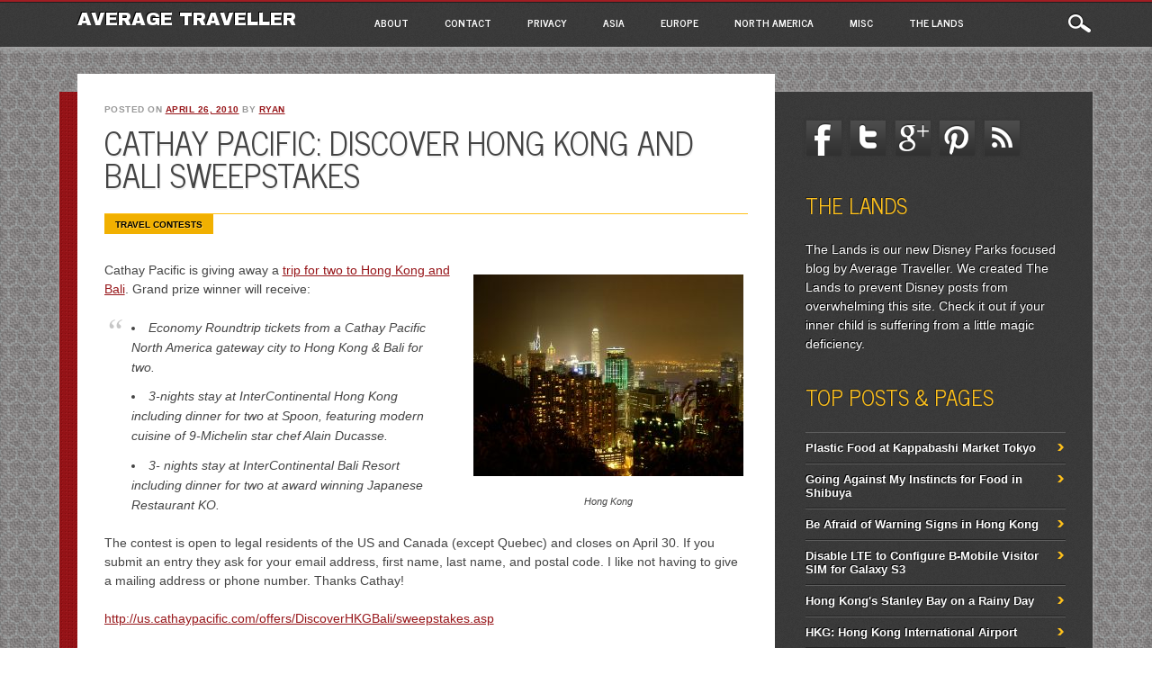

--- FILE ---
content_type: text/html; charset=UTF-8
request_url: http://averagetraveller.com/cathay-pacific-discover-hong-kong-and-bali-sweepstakes/737/
body_size: 17850
content:
<!DOCTYPE html>
<html lang="en-US" class="no-js">
<head>
<meta charset="UTF-8" />
<meta name="viewport" content="width=device-width, initial-scale=1" />
<title>Cathay Pacific: Discover Hong Kong and Bali Sweepstakes - Average Traveller</title>
<link rel="profile" href="http://gmpg.org/xfn/11" />
<link rel="pingback" href="http://averagetraveller.com/xmlrpc.php" />


<meta name='robots' content='index, follow, max-image-preview:large, max-snippet:-1, max-video-preview:-1' />

	<!-- This site is optimized with the Yoast SEO plugin v26.7 - https://yoast.com/wordpress/plugins/seo/ -->
	<link rel="canonical" href="http://averagetraveller.com/cathay-pacific-discover-hong-kong-and-bali-sweepstakes/737/" />
	<meta name="twitter:label1" content="Written by" />
	<meta name="twitter:data1" content="ryan" />
	<meta name="twitter:label2" content="Est. reading time" />
	<meta name="twitter:data2" content="1 minute" />
	<script type="application/ld+json" class="yoast-schema-graph">{"@context":"https://schema.org","@graph":[{"@type":"Article","@id":"http://averagetraveller.com/cathay-pacific-discover-hong-kong-and-bali-sweepstakes/737/#article","isPartOf":{"@id":"http://averagetraveller.com/cathay-pacific-discover-hong-kong-and-bali-sweepstakes/737/"},"author":{"name":"ryan","@id":"http://averagetraveller.com/#/schema/person/2fbb3dc960533b112b3c3f5c7048dfa5"},"headline":"Cathay Pacific: Discover Hong Kong and Bali Sweepstakes","datePublished":"2010-04-26T17:43:57+00:00","dateModified":"2012-01-30T00:24:19+00:00","mainEntityOfPage":{"@id":"http://averagetraveller.com/cathay-pacific-discover-hong-kong-and-bali-sweepstakes/737/"},"wordCount":151,"commentCount":0,"image":{"@id":"http://averagetraveller.com/cathay-pacific-discover-hong-kong-and-bali-sweepstakes/737/#primaryimage"},"thumbnailUrl":"http://averagetraveller.com/wp-content/uploads/2010/04/830119_hong_kong_2.jpg","keywords":["Bali","Cathay Pacific","Hong Kong"],"articleSection":["Travel Contests"],"inLanguage":"en-US","potentialAction":[{"@type":"CommentAction","name":"Comment","target":["http://averagetraveller.com/cathay-pacific-discover-hong-kong-and-bali-sweepstakes/737/#respond"]}]},{"@type":"WebPage","@id":"http://averagetraveller.com/cathay-pacific-discover-hong-kong-and-bali-sweepstakes/737/","url":"http://averagetraveller.com/cathay-pacific-discover-hong-kong-and-bali-sweepstakes/737/","name":"Cathay Pacific: Discover Hong Kong and Bali Sweepstakes - Average Traveller","isPartOf":{"@id":"http://averagetraveller.com/#website"},"primaryImageOfPage":{"@id":"http://averagetraveller.com/cathay-pacific-discover-hong-kong-and-bali-sweepstakes/737/#primaryimage"},"image":{"@id":"http://averagetraveller.com/cathay-pacific-discover-hong-kong-and-bali-sweepstakes/737/#primaryimage"},"thumbnailUrl":"http://averagetraveller.com/wp-content/uploads/2010/04/830119_hong_kong_2.jpg","datePublished":"2010-04-26T17:43:57+00:00","dateModified":"2012-01-30T00:24:19+00:00","author":{"@id":"http://averagetraveller.com/#/schema/person/2fbb3dc960533b112b3c3f5c7048dfa5"},"breadcrumb":{"@id":"http://averagetraveller.com/cathay-pacific-discover-hong-kong-and-bali-sweepstakes/737/#breadcrumb"},"inLanguage":"en-US","potentialAction":[{"@type":"ReadAction","target":["http://averagetraveller.com/cathay-pacific-discover-hong-kong-and-bali-sweepstakes/737/"]}]},{"@type":"ImageObject","inLanguage":"en-US","@id":"http://averagetraveller.com/cathay-pacific-discover-hong-kong-and-bali-sweepstakes/737/#primaryimage","url":"http://averagetraveller.com/wp-content/uploads/2010/04/830119_hong_kong_2.jpg","contentUrl":"http://averagetraveller.com/wp-content/uploads/2010/04/830119_hong_kong_2.jpg","width":"300","height":"224","caption":"Hong Kong"},{"@type":"BreadcrumbList","@id":"http://averagetraveller.com/cathay-pacific-discover-hong-kong-and-bali-sweepstakes/737/#breadcrumb","itemListElement":[{"@type":"ListItem","position":1,"name":"Home","item":"http://averagetraveller.com/"},{"@type":"ListItem","position":2,"name":"Cathay Pacific: Discover Hong Kong and Bali Sweepstakes"}]},{"@type":"WebSite","@id":"http://averagetraveller.com/#website","url":"http://averagetraveller.com/","name":"Average Traveller","description":"within easy driving distance of the beaten path","potentialAction":[{"@type":"SearchAction","target":{"@type":"EntryPoint","urlTemplate":"http://averagetraveller.com/?s={search_term_string}"},"query-input":{"@type":"PropertyValueSpecification","valueRequired":true,"valueName":"search_term_string"}}],"inLanguage":"en-US"},{"@type":"Person","@id":"http://averagetraveller.com/#/schema/person/2fbb3dc960533b112b3c3f5c7048dfa5","name":"ryan","image":{"@type":"ImageObject","inLanguage":"en-US","@id":"http://averagetraveller.com/#/schema/person/image/","url":"https://secure.gravatar.com/avatar/d097f651d0eb36bb65c740d6455e52b3dbb7f3f6b7c4b91e149a3e39a51a65ba?s=96&d=mm&r=g","contentUrl":"https://secure.gravatar.com/avatar/d097f651d0eb36bb65c740d6455e52b3dbb7f3f6b7c4b91e149a3e39a51a65ba?s=96&d=mm&r=g","caption":"ryan"},"url":"http://averagetraveller.com/author/ryan/"}]}</script>
	<!-- / Yoast SEO plugin. -->


<link rel='dns-prefetch' href='//secure.gravatar.com' />
<link rel='dns-prefetch' href='//stats.wp.com' />
<link rel='dns-prefetch' href='//v0.wordpress.com' />
<link rel="alternate" type="application/rss+xml" title="Average Traveller &raquo; Feed" href="http://averagetraveller.com/feed/" />
<link rel="alternate" type="application/rss+xml" title="Average Traveller &raquo; Comments Feed" href="http://averagetraveller.com/comments/feed/" />
<link rel="alternate" type="application/rss+xml" title="Average Traveller &raquo; Cathay Pacific: Discover Hong Kong and Bali Sweepstakes Comments Feed" href="http://averagetraveller.com/cathay-pacific-discover-hong-kong-and-bali-sweepstakes/737/feed/" />
<link rel="alternate" title="oEmbed (JSON)" type="application/json+oembed" href="http://averagetraveller.com/wp-json/oembed/1.0/embed?url=http%3A%2F%2Faveragetraveller.com%2Fcathay-pacific-discover-hong-kong-and-bali-sweepstakes%2F737%2F" />
<link rel="alternate" title="oEmbed (XML)" type="text/xml+oembed" href="http://averagetraveller.com/wp-json/oembed/1.0/embed?url=http%3A%2F%2Faveragetraveller.com%2Fcathay-pacific-discover-hong-kong-and-bali-sweepstakes%2F737%2F&#038;format=xml" />
<style id='wp-img-auto-sizes-contain-inline-css' type='text/css'>
img:is([sizes=auto i],[sizes^="auto," i]){contain-intrinsic-size:3000px 1500px}
/*# sourceURL=wp-img-auto-sizes-contain-inline-css */
</style>
<link rel='stylesheet' id='pibfi_pinterest_style-css' href='http://averagetraveller.com/wp-content/plugins/pinterest-pin-it-button-for-images/ppibfi_pinterest.css?ver=6.9' type='text/css' media='all' />
<style id='wp-emoji-styles-inline-css' type='text/css'>

	img.wp-smiley, img.emoji {
		display: inline !important;
		border: none !important;
		box-shadow: none !important;
		height: 1em !important;
		width: 1em !important;
		margin: 0 0.07em !important;
		vertical-align: -0.1em !important;
		background: none !important;
		padding: 0 !important;
	}
/*# sourceURL=wp-emoji-styles-inline-css */
</style>
<link rel='stylesheet' id='wp-block-library-css' href='http://averagetraveller.com/wp-includes/css/dist/block-library/style.min.css?ver=6.9' type='text/css' media='all' />
<style id='global-styles-inline-css' type='text/css'>
:root{--wp--preset--aspect-ratio--square: 1;--wp--preset--aspect-ratio--4-3: 4/3;--wp--preset--aspect-ratio--3-4: 3/4;--wp--preset--aspect-ratio--3-2: 3/2;--wp--preset--aspect-ratio--2-3: 2/3;--wp--preset--aspect-ratio--16-9: 16/9;--wp--preset--aspect-ratio--9-16: 9/16;--wp--preset--color--black: #000000;--wp--preset--color--cyan-bluish-gray: #abb8c3;--wp--preset--color--white: #ffffff;--wp--preset--color--pale-pink: #f78da7;--wp--preset--color--vivid-red: #cf2e2e;--wp--preset--color--luminous-vivid-orange: #ff6900;--wp--preset--color--luminous-vivid-amber: #fcb900;--wp--preset--color--light-green-cyan: #7bdcb5;--wp--preset--color--vivid-green-cyan: #00d084;--wp--preset--color--pale-cyan-blue: #8ed1fc;--wp--preset--color--vivid-cyan-blue: #0693e3;--wp--preset--color--vivid-purple: #9b51e0;--wp--preset--gradient--vivid-cyan-blue-to-vivid-purple: linear-gradient(135deg,rgb(6,147,227) 0%,rgb(155,81,224) 100%);--wp--preset--gradient--light-green-cyan-to-vivid-green-cyan: linear-gradient(135deg,rgb(122,220,180) 0%,rgb(0,208,130) 100%);--wp--preset--gradient--luminous-vivid-amber-to-luminous-vivid-orange: linear-gradient(135deg,rgb(252,185,0) 0%,rgb(255,105,0) 100%);--wp--preset--gradient--luminous-vivid-orange-to-vivid-red: linear-gradient(135deg,rgb(255,105,0) 0%,rgb(207,46,46) 100%);--wp--preset--gradient--very-light-gray-to-cyan-bluish-gray: linear-gradient(135deg,rgb(238,238,238) 0%,rgb(169,184,195) 100%);--wp--preset--gradient--cool-to-warm-spectrum: linear-gradient(135deg,rgb(74,234,220) 0%,rgb(151,120,209) 20%,rgb(207,42,186) 40%,rgb(238,44,130) 60%,rgb(251,105,98) 80%,rgb(254,248,76) 100%);--wp--preset--gradient--blush-light-purple: linear-gradient(135deg,rgb(255,206,236) 0%,rgb(152,150,240) 100%);--wp--preset--gradient--blush-bordeaux: linear-gradient(135deg,rgb(254,205,165) 0%,rgb(254,45,45) 50%,rgb(107,0,62) 100%);--wp--preset--gradient--luminous-dusk: linear-gradient(135deg,rgb(255,203,112) 0%,rgb(199,81,192) 50%,rgb(65,88,208) 100%);--wp--preset--gradient--pale-ocean: linear-gradient(135deg,rgb(255,245,203) 0%,rgb(182,227,212) 50%,rgb(51,167,181) 100%);--wp--preset--gradient--electric-grass: linear-gradient(135deg,rgb(202,248,128) 0%,rgb(113,206,126) 100%);--wp--preset--gradient--midnight: linear-gradient(135deg,rgb(2,3,129) 0%,rgb(40,116,252) 100%);--wp--preset--font-size--small: 13px;--wp--preset--font-size--medium: 20px;--wp--preset--font-size--large: 36px;--wp--preset--font-size--x-large: 42px;--wp--preset--spacing--20: 0.44rem;--wp--preset--spacing--30: 0.67rem;--wp--preset--spacing--40: 1rem;--wp--preset--spacing--50: 1.5rem;--wp--preset--spacing--60: 2.25rem;--wp--preset--spacing--70: 3.38rem;--wp--preset--spacing--80: 5.06rem;--wp--preset--shadow--natural: 6px 6px 9px rgba(0, 0, 0, 0.2);--wp--preset--shadow--deep: 12px 12px 50px rgba(0, 0, 0, 0.4);--wp--preset--shadow--sharp: 6px 6px 0px rgba(0, 0, 0, 0.2);--wp--preset--shadow--outlined: 6px 6px 0px -3px rgb(255, 255, 255), 6px 6px rgb(0, 0, 0);--wp--preset--shadow--crisp: 6px 6px 0px rgb(0, 0, 0);}:where(.is-layout-flex){gap: 0.5em;}:where(.is-layout-grid){gap: 0.5em;}body .is-layout-flex{display: flex;}.is-layout-flex{flex-wrap: wrap;align-items: center;}.is-layout-flex > :is(*, div){margin: 0;}body .is-layout-grid{display: grid;}.is-layout-grid > :is(*, div){margin: 0;}:where(.wp-block-columns.is-layout-flex){gap: 2em;}:where(.wp-block-columns.is-layout-grid){gap: 2em;}:where(.wp-block-post-template.is-layout-flex){gap: 1.25em;}:where(.wp-block-post-template.is-layout-grid){gap: 1.25em;}.has-black-color{color: var(--wp--preset--color--black) !important;}.has-cyan-bluish-gray-color{color: var(--wp--preset--color--cyan-bluish-gray) !important;}.has-white-color{color: var(--wp--preset--color--white) !important;}.has-pale-pink-color{color: var(--wp--preset--color--pale-pink) !important;}.has-vivid-red-color{color: var(--wp--preset--color--vivid-red) !important;}.has-luminous-vivid-orange-color{color: var(--wp--preset--color--luminous-vivid-orange) !important;}.has-luminous-vivid-amber-color{color: var(--wp--preset--color--luminous-vivid-amber) !important;}.has-light-green-cyan-color{color: var(--wp--preset--color--light-green-cyan) !important;}.has-vivid-green-cyan-color{color: var(--wp--preset--color--vivid-green-cyan) !important;}.has-pale-cyan-blue-color{color: var(--wp--preset--color--pale-cyan-blue) !important;}.has-vivid-cyan-blue-color{color: var(--wp--preset--color--vivid-cyan-blue) !important;}.has-vivid-purple-color{color: var(--wp--preset--color--vivid-purple) !important;}.has-black-background-color{background-color: var(--wp--preset--color--black) !important;}.has-cyan-bluish-gray-background-color{background-color: var(--wp--preset--color--cyan-bluish-gray) !important;}.has-white-background-color{background-color: var(--wp--preset--color--white) !important;}.has-pale-pink-background-color{background-color: var(--wp--preset--color--pale-pink) !important;}.has-vivid-red-background-color{background-color: var(--wp--preset--color--vivid-red) !important;}.has-luminous-vivid-orange-background-color{background-color: var(--wp--preset--color--luminous-vivid-orange) !important;}.has-luminous-vivid-amber-background-color{background-color: var(--wp--preset--color--luminous-vivid-amber) !important;}.has-light-green-cyan-background-color{background-color: var(--wp--preset--color--light-green-cyan) !important;}.has-vivid-green-cyan-background-color{background-color: var(--wp--preset--color--vivid-green-cyan) !important;}.has-pale-cyan-blue-background-color{background-color: var(--wp--preset--color--pale-cyan-blue) !important;}.has-vivid-cyan-blue-background-color{background-color: var(--wp--preset--color--vivid-cyan-blue) !important;}.has-vivid-purple-background-color{background-color: var(--wp--preset--color--vivid-purple) !important;}.has-black-border-color{border-color: var(--wp--preset--color--black) !important;}.has-cyan-bluish-gray-border-color{border-color: var(--wp--preset--color--cyan-bluish-gray) !important;}.has-white-border-color{border-color: var(--wp--preset--color--white) !important;}.has-pale-pink-border-color{border-color: var(--wp--preset--color--pale-pink) !important;}.has-vivid-red-border-color{border-color: var(--wp--preset--color--vivid-red) !important;}.has-luminous-vivid-orange-border-color{border-color: var(--wp--preset--color--luminous-vivid-orange) !important;}.has-luminous-vivid-amber-border-color{border-color: var(--wp--preset--color--luminous-vivid-amber) !important;}.has-light-green-cyan-border-color{border-color: var(--wp--preset--color--light-green-cyan) !important;}.has-vivid-green-cyan-border-color{border-color: var(--wp--preset--color--vivid-green-cyan) !important;}.has-pale-cyan-blue-border-color{border-color: var(--wp--preset--color--pale-cyan-blue) !important;}.has-vivid-cyan-blue-border-color{border-color: var(--wp--preset--color--vivid-cyan-blue) !important;}.has-vivid-purple-border-color{border-color: var(--wp--preset--color--vivid-purple) !important;}.has-vivid-cyan-blue-to-vivid-purple-gradient-background{background: var(--wp--preset--gradient--vivid-cyan-blue-to-vivid-purple) !important;}.has-light-green-cyan-to-vivid-green-cyan-gradient-background{background: var(--wp--preset--gradient--light-green-cyan-to-vivid-green-cyan) !important;}.has-luminous-vivid-amber-to-luminous-vivid-orange-gradient-background{background: var(--wp--preset--gradient--luminous-vivid-amber-to-luminous-vivid-orange) !important;}.has-luminous-vivid-orange-to-vivid-red-gradient-background{background: var(--wp--preset--gradient--luminous-vivid-orange-to-vivid-red) !important;}.has-very-light-gray-to-cyan-bluish-gray-gradient-background{background: var(--wp--preset--gradient--very-light-gray-to-cyan-bluish-gray) !important;}.has-cool-to-warm-spectrum-gradient-background{background: var(--wp--preset--gradient--cool-to-warm-spectrum) !important;}.has-blush-light-purple-gradient-background{background: var(--wp--preset--gradient--blush-light-purple) !important;}.has-blush-bordeaux-gradient-background{background: var(--wp--preset--gradient--blush-bordeaux) !important;}.has-luminous-dusk-gradient-background{background: var(--wp--preset--gradient--luminous-dusk) !important;}.has-pale-ocean-gradient-background{background: var(--wp--preset--gradient--pale-ocean) !important;}.has-electric-grass-gradient-background{background: var(--wp--preset--gradient--electric-grass) !important;}.has-midnight-gradient-background{background: var(--wp--preset--gradient--midnight) !important;}.has-small-font-size{font-size: var(--wp--preset--font-size--small) !important;}.has-medium-font-size{font-size: var(--wp--preset--font-size--medium) !important;}.has-large-font-size{font-size: var(--wp--preset--font-size--large) !important;}.has-x-large-font-size{font-size: var(--wp--preset--font-size--x-large) !important;}
/*# sourceURL=global-styles-inline-css */
</style>

<style id='classic-theme-styles-inline-css' type='text/css'>
/*! This file is auto-generated */
.wp-block-button__link{color:#fff;background-color:#32373c;border-radius:9999px;box-shadow:none;text-decoration:none;padding:calc(.667em + 2px) calc(1.333em + 2px);font-size:1.125em}.wp-block-file__button{background:#32373c;color:#fff;text-decoration:none}
/*# sourceURL=/wp-includes/css/classic-themes.min.css */
</style>
<link rel='stylesheet' id='cptch_stylesheet-css' href='http://averagetraveller.com/wp-content/plugins/captcha/css/style.css?ver=6.9' type='text/css' media='all' />
<link rel='stylesheet' id='cntctfrm_form_style-css' href='http://averagetraveller.com/wp-content/plugins/contact-form-plugin/css/form_style.css?ver=4.3.6' type='text/css' media='all' />
<link rel='stylesheet' id='nrelate-style-common-1-3-1-css' href='http://averagetraveller.com/wp-content/plugins/nrelate-related-content/admin/styles/nrelate-panels-common.min.css?ver=1.3.1' type='text/css' media='all' />
<link rel='stylesheet' id='nrelate-style-toon-1-3-1-css' href='http://averagetraveller.com/wp-content/plugins/nrelate-related-content/admin/styles/nrelate-panels-toon.min.css?ver=1.3.1' type='text/css' media='all' />
<link rel='stylesheet' id='flxmap-css' href='http://averagetraveller.com/wp-content/plugins/wp-flexible-map/static/css/styles.css?ver=1.19.0' type='text/css' media='all' />
<link rel='stylesheet' id='noteworthy_style-css' href='http://averagetraveller.com/wp-content/themes/noteworthy/style.css?ver=6.9' type='text/css' media='all' />
<link rel='stylesheet' id='__EPYT__style-css' href='http://averagetraveller.com/wp-content/plugins/youtube-embed-plus/styles/ytprefs.min.css?ver=14.2.4' type='text/css' media='all' />
<style id='__EPYT__style-inline-css' type='text/css'>

                .epyt-gallery-thumb {
                        width: 33.333%;
                }
                
/*# sourceURL=__EPYT__style-inline-css */
</style>
  <script type="text/javascript">var nr_domain = "averagetraveller.com", nr_is_home = 0, nr_pageurl = 'http://averagetraveller.com/cathay-pacific-discover-hong-kong-and-bali-sweepstakes/737/';</script>
  <script async type="text/javascript" id="nrelate_loader_script" data-nrelate-options="{&quot;plugins&quot;:{&quot;related&quot;:{&quot;pl_ver&quot;:&quot;1.3.1&quot;,&quot;cssstyle&quot;:&quot;toon&quot;,&quot;thumbsize&quot;:100,&quot;widgetstyle&quot;:1}}}" src="http://averagetraveller.com/wp-content/plugins/nrelate-related-content/admin/nrelate_js.min.js?ver=1.3.1"></script><script type="text/javascript" src="http://averagetraveller.com/wp-includes/js/jquery/jquery.min.js?ver=3.7.1" id="jquery-core-js"></script>
<script type="text/javascript" src="http://averagetraveller.com/wp-includes/js/jquery/jquery-migrate.min.js?ver=3.4.1" id="jquery-migrate-js"></script>
<script type="text/javascript" src="http://averagetraveller.com/wp-content/plugins/pinterest-pin-it-button-for-images/ppibfi_pinterest.js?ver=6.9" id="pibfi_pinterest-js"></script>
<script type="text/javascript" src="http://averagetraveller.com/wp-content/themes/noteworthy/library/js/modernizr-2.6.1.min.js?ver=2.6.1" id="modernizr-js"></script>
<script type="text/javascript" src="http://averagetraveller.com/wp-content/themes/noteworthy/library/js/jquery.nicescroll.js?ver=3.0.0" id="jquery_nicescroll-js"></script>
<script type="text/javascript" src="http://averagetraveller.com/wp-content/themes/noteworthy/library/js/scripts.js?ver=1.0.0" id="noteworthy_custom_js-js"></script>
<script type="text/javascript" id="__ytprefs__-js-extra">
/* <![CDATA[ */
var _EPYT_ = {"ajaxurl":"http://averagetraveller.com/wp-admin/admin-ajax.php","security":"0dedaa9dde","gallery_scrolloffset":"20","eppathtoscripts":"http://averagetraveller.com/wp-content/plugins/youtube-embed-plus/scripts/","eppath":"http://averagetraveller.com/wp-content/plugins/youtube-embed-plus/","epresponsiveselector":"[\"iframe.__youtube_prefs_widget__\"]","epdovol":"1","version":"14.2.4","evselector":"iframe.__youtube_prefs__[src], iframe[src*=\"youtube.com/embed/\"], iframe[src*=\"youtube-nocookie.com/embed/\"]","ajax_compat":"","maxres_facade":"eager","ytapi_load":"light","pause_others":"","stopMobileBuffer":"1","facade_mode":"","not_live_on_channel":""};
//# sourceURL=__ytprefs__-js-extra
/* ]]> */
</script>
<script type="text/javascript" src="http://averagetraveller.com/wp-content/plugins/youtube-embed-plus/scripts/ytprefs.min.js?ver=14.2.4" id="__ytprefs__-js"></script>
<link rel="https://api.w.org/" href="http://averagetraveller.com/wp-json/" /><link rel="alternate" title="JSON" type="application/json" href="http://averagetraveller.com/wp-json/wp/v2/posts/737" /><link rel="EditURI" type="application/rsd+xml" title="RSD" href="http://averagetraveller.com/xmlrpc.php?rsd" />
<meta name="generator" content="WordPress 6.9" />
<link rel='shortlink' href='https://wp.me/p1lgFc-bT' />
	<style>img#wpstats{display:none}</style>
		<style type="text/css" id="custom-background-css">
body.custom-background { background-image: url("http://averagetraveller.com/wp-content/uploads/2013/04/background3.png"); background-position: left top; background-size: auto; background-repeat: repeat; background-attachment: fixed; }
</style>
	
<!-- Jetpack Open Graph Tags -->
<meta property="og:type" content="article" />
<meta property="og:title" content="Cathay Pacific: Discover Hong Kong and Bali Sweepstakes" />
<meta property="og:url" content="http://averagetraveller.com/cathay-pacific-discover-hong-kong-and-bali-sweepstakes/737/" />
<meta property="og:description" content="Cathay Pacific is giving away a trip for two to Hong Kong and Bali. The contest is open to legal residents of the US and Canada (except Quebec) and closes on April 30." />
<meta property="article:published_time" content="2010-04-26T17:43:57+00:00" />
<meta property="article:modified_time" content="2012-01-30T00:24:19+00:00" />
<meta property="og:site_name" content="Average Traveller" />
<meta property="og:image" content="http://averagetraveller.com/wp-content/uploads/2010/04/830119_hong_kong_2.jpg" />
<meta property="og:image:width" content="300" />
<meta property="og:image:height" content="224" />
<meta property="og:image:alt" content="Hong Kong" />
<meta property="og:locale" content="en_US" />
<meta name="twitter:text:title" content="Cathay Pacific: Discover Hong Kong and Bali Sweepstakes" />
<meta name="twitter:image" content="http://averagetraveller.com/wp-content/uploads/2010/04/830119_hong_kong_2.jpg?w=640" />
<meta name="twitter:image:alt" content="Hong Kong" />
<meta name="twitter:card" content="summary_large_image" />

<!-- End Jetpack Open Graph Tags -->
<link rel='stylesheet' id='jetpack-swiper-library-css' href='http://averagetraveller.com/wp-content/plugins/jetpack/_inc/blocks/swiper.css?ver=15.4' type='text/css' media='all' />
<link rel='stylesheet' id='jetpack-carousel-css' href='http://averagetraveller.com/wp-content/plugins/jetpack/modules/carousel/jetpack-carousel.css?ver=15.4' type='text/css' media='all' />
<link rel='stylesheet' id='jetpack-top-posts-widget-css' href='http://averagetraveller.com/wp-content/plugins/jetpack/modules/widgets/top-posts/style.css?ver=20141013' type='text/css' media='all' />
</head>

<body class="wp-singular post-template-default single single-post postid-737 single-format-standard custom-background wp-theme-noteworthy single-author">

<div id="wrapper">

    <header id="branding" role="banner">
      
      <div id="top-red">
        <div id="search-box">
           <div id="close-x">x</div>
           <form role="search" method="get" id="searchform" class="searchform" action="http://averagetraveller.com/">
				<div>
					<label class="screen-reader-text" for="s">Search for:</label>
					<input type="text" value="" name="s" id="s" />
					<input type="submit" id="searchsubmit" value="Search" />
				</div>
			</form>        </div>
      </div>
      
      <div id="inner-header" class="clearfix">
        
        <hgroup id="site-heading">
            <h1 id="site-title"><a href="http://averagetraveller.com/" title="Average Traveller" rel="home">Average Traveller</a></h1>
        </hgroup>
    
        <nav id="access" role="navigation">
            <h1 class="assistive-text section-heading">Main menu</h1>
            <div class="skip-link screen-reader-text"><a href="#content" title="Skip to content">Skip to content</a></div>
            <div class="menu"><ul id="menu-pages" class="menu"><li id="menu-item-1376" class="menu-item menu-item-type-post_type menu-item-object-page menu-item-1376"><a href="http://averagetraveller.com/about/">About</a></li>
<li id="menu-item-1381" class="menu-item menu-item-type-post_type menu-item-object-page menu-item-1381"><a href="http://averagetraveller.com/contact/">Contact</a></li>
<li id="menu-item-1379" class="menu-item menu-item-type-post_type menu-item-object-page menu-item-1379"><a href="http://averagetraveller.com/privacy-policy/">Privacy</a></li>
<li id="menu-item-4660" class="menu-item menu-item-type-taxonomy menu-item-object-category menu-item-has-children menu-item-4660"><a href="http://averagetraveller.com/category/asia/">Asia</a>
<ul class="sub-menu">
	<li id="menu-item-4661" class="menu-item menu-item-type-taxonomy menu-item-object-category menu-item-4661"><a href="http://averagetraveller.com/category/asia/hong-kong/">Hong Kong</a></li>
	<li id="menu-item-4662" class="menu-item menu-item-type-taxonomy menu-item-object-category menu-item-4662"><a href="http://averagetraveller.com/category/asia/japan/">Japan</a></li>
</ul>
</li>
<li id="menu-item-4663" class="menu-item menu-item-type-taxonomy menu-item-object-category menu-item-has-children menu-item-4663"><a href="http://averagetraveller.com/category/europe/">Europe</a>
<ul class="sub-menu">
	<li id="menu-item-4664" class="menu-item menu-item-type-taxonomy menu-item-object-category menu-item-4664"><a href="http://averagetraveller.com/category/europe/france/">France</a></li>
	<li id="menu-item-4665" class="menu-item menu-item-type-taxonomy menu-item-object-category menu-item-4665"><a href="http://averagetraveller.com/category/europe/italy/">Italy</a></li>
	<li id="menu-item-4666" class="menu-item menu-item-type-taxonomy menu-item-object-category menu-item-4666"><a href="http://averagetraveller.com/category/europe/spain/">Spain</a></li>
	<li id="menu-item-4667" class="menu-item menu-item-type-taxonomy menu-item-object-category menu-item-4667"><a href="http://averagetraveller.com/category/europe/united-kingdom/">United Kingdom</a></li>
</ul>
</li>
<li id="menu-item-4671" class="menu-item menu-item-type-taxonomy menu-item-object-category menu-item-has-children menu-item-4671"><a href="http://averagetraveller.com/category/north-america/">North America</a>
<ul class="sub-menu">
	<li id="menu-item-4672" class="menu-item menu-item-type-taxonomy menu-item-object-category menu-item-4672"><a href="http://averagetraveller.com/category/north-america/british-columbia/">British Columbia</a></li>
	<li id="menu-item-4673" class="menu-item menu-item-type-taxonomy menu-item-object-category menu-item-4673"><a href="http://averagetraveller.com/category/north-america/california/">California</a></li>
	<li id="menu-item-4674" class="menu-item menu-item-type-taxonomy menu-item-object-category menu-item-4674"><a href="http://averagetraveller.com/category/north-america/hawaii/">Hawaii</a></li>
	<li id="menu-item-4675" class="menu-item menu-item-type-taxonomy menu-item-object-category menu-item-4675"><a href="http://averagetraveller.com/category/north-america/las-vegas/">Las Vegas</a></li>
	<li id="menu-item-4676" class="menu-item menu-item-type-taxonomy menu-item-object-category menu-item-4676"><a href="http://averagetraveller.com/category/north-america/texas/">Texas</a></li>
	<li id="menu-item-4677" class="menu-item menu-item-type-taxonomy menu-item-object-category menu-item-4677"><a href="http://averagetraveller.com/category/north-america/washington/">Washington</a></li>
	<li id="menu-item-4678" class="menu-item menu-item-type-taxonomy menu-item-object-category menu-item-4678"><a href="http://averagetraveller.com/category/north-america/yukon/">Yukon</a></li>
</ul>
</li>
<li id="menu-item-4669" class="menu-item menu-item-type-taxonomy menu-item-object-category current-post-ancestor menu-item-has-children menu-item-4669"><a href="http://averagetraveller.com/category/misc/">Misc</a>
<ul class="sub-menu">
	<li id="menu-item-4668" class="menu-item menu-item-type-taxonomy menu-item-object-category menu-item-4668"><a href="http://averagetraveller.com/category/food/">Food</a></li>
	<li id="menu-item-4682" class="menu-item menu-item-type-taxonomy menu-item-object-category menu-item-4682"><a href="http://averagetraveller.com/category/misc/flying/">Flying</a></li>
	<li id="menu-item-4683" class="menu-item menu-item-type-taxonomy menu-item-object-category menu-item-4683"><a href="http://averagetraveller.com/category/misc/gadgets/">Gadgets</a></li>
	<li id="menu-item-4670" class="menu-item menu-item-type-taxonomy menu-item-object-category menu-item-4670"><a href="http://averagetraveller.com/category/misc/how-to-2/">How To</a></li>
	<li id="menu-item-4685" class="menu-item menu-item-type-taxonomy menu-item-object-category menu-item-4685"><a href="http://averagetraveller.com/category/misc/kids/">Kids</a></li>
	<li id="menu-item-4679" class="menu-item menu-item-type-taxonomy menu-item-object-category menu-item-4679"><a href="http://averagetraveller.com/category/photography/">Photography</a></li>
	<li id="menu-item-4686" class="menu-item menu-item-type-taxonomy menu-item-object-category menu-item-4686"><a href="http://averagetraveller.com/category/misc/security/">Security</a></li>
	<li id="menu-item-4687" class="menu-item menu-item-type-taxonomy menu-item-object-category menu-item-4687"><a href="http://averagetraveller.com/category/misc/weird/">Weird</a></li>
</ul>
</li>
<li id="menu-item-4880" class="menu-item menu-item-type-custom menu-item-object-custom menu-item-4880"><a href="http://thelands.averagetraveller.com">The Lands</a></li>
</ul></div>            
        </nav><!-- #access -->
        
        <div id="search-icon"></div>
      </div>
    </header><!-- #branding -->
    
    <div id="container">
    <div id="content" class="clearfix">
        
        <div id="main" class="col620 clearfix" role="main">

			
				
<article id="post-737" class="post-737 post type-post status-publish format-standard hentry category-travel-contests tag-bali tag-cathay-pacific tag-hong-kong">
	<header class="entry-header">
    	<div class="entry-meta">
			<span class="sep">Posted on </span><a href="http://averagetraveller.com/cathay-pacific-discover-hong-kong-and-bali-sweepstakes/737/" title="10:43 am" rel="bookmark"><time class="entry-date" datetime="2010-04-26T10:43:57-07:00">April 26, 2010</time></a><span class="byline"> <span class="sep"> by </span> <span class="author vcard"><a class="url fn n" href="http://averagetraveller.com/author/ryan/" title="View all posts by ryan" rel="author">ryan</a></span></span>		</div><!-- .entry-meta -->
		<h1 class="entry-title">Cathay Pacific: Discover Hong Kong and Bali Sweepstakes</h1>
        <div class="item-cat">
			            <span class="cat-links">
                <a href="http://averagetraveller.com/category/misc/travel-contests/" rel="tag">Travel Contests</a>            </span>
                    </div>
	</header><!-- .entry-header -->
    

	<div class="entry-content post_content">
		<div id="attachment_739" style="width: 310px" class="wp-caption alignright"><a href="http://www.sxc.hu/photo/830119"><img fetchpriority="high" decoding="async" aria-describedby="caption-attachment-739" data-attachment-id="739" data-permalink="http://averagetraveller.com/cathay-pacific-discover-hong-kong-and-bali-sweepstakes/737/830119_hong_kong_2/" data-orig-file="http://averagetraveller.com/wp-content/uploads/2010/04/830119_hong_kong_2.jpg" data-orig-size="300,224" data-comments-opened="0" data-image-meta="{&quot;aperture&quot;:&quot;0&quot;,&quot;credit&quot;:&quot;&quot;,&quot;camera&quot;:&quot;&quot;,&quot;caption&quot;:&quot;&quot;,&quot;created_timestamp&quot;:&quot;0&quot;,&quot;copyright&quot;:&quot;&quot;,&quot;focal_length&quot;:&quot;0&quot;,&quot;iso&quot;:&quot;0&quot;,&quot;shutter_speed&quot;:&quot;0&quot;,&quot;title&quot;:&quot;&quot;}" data-image-title="Hong Kong" data-image-description="&lt;p&gt;Hong Kong&lt;/p&gt;
" data-image-caption="&lt;p&gt;Hong Kong&lt;/p&gt;
" data-medium-file="http://averagetraveller.com/wp-content/uploads/2010/04/830119_hong_kong_2.jpg" data-large-file="http://averagetraveller.com/wp-content/uploads/2010/04/830119_hong_kong_2.jpg" class="size-full wp-image-739" title="Hong Kong" src="http://averagetraveller.com/wp-content/uploads/2010/04/830119_hong_kong_2.jpg" alt="Hong Kong" width="300" height="224" /></a><p id="caption-attachment-739" class="wp-caption-text">Hong Kong</p></div>
<p>Cathay Pacific is giving away a <a href="http://us.cathaypacific.com/offers/DiscoverHKGBali/sweepstakes.asp" target="_blank">trip for two to Hong Kong and Bali</a>. Grand prize winner will receive:</p>
<blockquote>
<li>Economy Roundtrip tickets from a Cathay Pacific North America gateway city to Hong Kong &amp; Bali for two.</li>
<li>3-nights stay at InterContinental Hong Kong including dinner for two at Spoon, featuring modern cuisine of 9-Michelin star chef Alain Ducasse.</li>
<li>3- nights stay at InterContinental Bali Resort including dinner for two at award winning Japanese Restaurant KO.</li>
</blockquote>
<p>The contest is open to legal residents of the US and Canada (except Quebec) and closes on April 30. If you submit an entry they ask for your email address, first name, last name, and postal code. I like not having to give a mailing address or phone number. Thanks Cathay!</p>
<p><a href="http://us.cathaypacific.com/offers/DiscoverHKGBali/sweepstakes.asp">http://us.cathaypacific.com/offers/DiscoverHKGBali/sweepstakes.asp</a></p>

<div class="nr_related_placeholder" data-permalink="http://averagetraveller.com/cathay-pacific-discover-hong-kong-and-bali-sweepstakes/737/" data-title="Cathay Pacific: Discover Hong Kong and Bali Sweepstakes"></div>			</div><!-- .entry-content -->

	<footer class="entry-meta">
		This entry was  tagged <a href="http://averagetraveller.com/tag/bali/" rel="tag">Bali</a>, <a href="http://averagetraveller.com/tag/cathay-pacific/" rel="tag">Cathay Pacific</a>, <a href="http://averagetraveller.com/tag/hong-kong/" rel="tag">Hong Kong</a>. Bookmark the <a href="http://averagetraveller.com/cathay-pacific-discover-hong-kong-and-bali-sweepstakes/737/" title="Permalink to Cathay Pacific: Discover Hong Kong and Bali Sweepstakes" rel="bookmark">permalink</a>.
			</footer><!-- .entry-meta -->
</article><!-- #post-737 -->

					<nav id="nav-below">
		<h1 class="assistive-text section-heading">Post navigation</h1>

	
		<div class="nav-previous"><a href="http://averagetraveller.com/world-of-color-to-open-june-11-at-california-adventures/706/" rel="prev"><span class="meta-nav">Previous</span></a></div>		<div class="nav-next"><a href="http://averagetraveller.com/dine-out-vancouver-2010-april-26-may-6/745/" rel="next"><span class="meta-nav">Next</span></a></div>
	
	</nav><!-- #nav-below -->
	
					<div id="comments">
	
	
	
	
		<div id="respond" class="comment-respond">
		<h3 id="reply-title" class="comment-reply-title">Leave a Reply <small><a rel="nofollow" id="cancel-comment-reply-link" href="/cathay-pacific-discover-hong-kong-and-bali-sweepstakes/737/#respond" style="display:none;">Cancel reply</a></small></h3><form action="http://averagetraveller.com/wp-comments-post.php" method="post" id="commentform" class="comment-form"><p class="comment-notes"><span id="email-notes">Your email address will not be published.</span> <span class="required-field-message">Required fields are marked <span class="required">*</span></span></p><p class="comment-form-comment"><label for="comment">Comment <span class="required">*</span></label> <textarea id="comment" name="comment" cols="45" rows="8" maxlength="65525" required="required"></textarea></p><p class="comment-form-author"><label for="author">Name <span class="required">*</span></label> <input id="author" name="author" type="text" value="" size="30" maxlength="245" autocomplete="name" required="required" /></p>
<p class="comment-form-email"><label for="email">Email <span class="required">*</span></label> <input id="email" name="email" type="text" value="" size="30" maxlength="100" aria-describedby="email-notes" autocomplete="email" required="required" /></p>
<p class="comment-form-url"><label for="url">Website</label> <input id="url" name="url" type="text" value="" size="30" maxlength="200" autocomplete="url" /></p>
<p class="comment-form-cookies-consent"><input id="wp-comment-cookies-consent" name="wp-comment-cookies-consent" type="checkbox" value="yes" /> <label for="wp-comment-cookies-consent">Save my name, email, and website in this browser for the next time I comment.</label></p>
<p class="cptch_block"><br />		<input type="hidden" name="cptch_result" value="rwo=" />
		<input type="hidden" name="cptch_time" value="1768733076" />
		<input type="hidden" value="Version: 4.0.7" />
		<input id="cptch_input" class="cptch_input" type="text" autocomplete="off" name="cptch_number" value="" maxlength="2" size="2" aria-required="true" required="required" style="margin-bottom:0;display:inline;font-size: 12px;width: 40px;" /> &#43; &#115;ix = 13</p><p class="comment-subscription-form"><input type="checkbox" name="subscribe_comments" id="subscribe_comments" value="subscribe" style="width: auto; -moz-appearance: checkbox; -webkit-appearance: checkbox;" /> <label class="subscribe-label" id="subscribe-label" for="subscribe_comments">Notify me of follow-up comments by email.</label></p><p class="comment-subscription-form"><input type="checkbox" name="subscribe_blog" id="subscribe_blog" value="subscribe" style="width: auto; -moz-appearance: checkbox; -webkit-appearance: checkbox;" /> <label class="subscribe-label" id="subscribe-blog-label" for="subscribe_blog">Notify me of new posts by email.</label></p><p class="form-submit"><input name="submit" type="submit" id="submit" class="submit" value="Post Comment" /> <input type='hidden' name='comment_post_ID' value='737' id='comment_post_ID' />
<input type='hidden' name='comment_parent' id='comment_parent' value='0' />
</p></form>	</div><!-- #respond -->
	
</div><!-- #comments -->

			
        </div> <!-- end #main -->

        		<div id="sidebar" class="widget-area col300" role="complementary">
            
            <div id="social-media" class="clearfix">
				                
                <a href="https://www.facebook.com/averagetraveller" class="noteworthy-fb" title="https://www.facebook.com/averagetraveller">Facebook</a> 
                <a href="https://twitter.com/avgtraveller" class="noteworthy-tw" title="https://twitter.com/avgtraveller">Twitter</a>   
                <a href="https://plus.google.com/" class="noteworthy-gp" title="https://plus.google.com/">Google+</a>                <a href="http://pinterest.com/avgtraveller/boards/" class="noteworthy-pi" title="http://pinterest.com/avgtraveller/boards/">Pinterest</a>                                <a href="http://averagetraveller.com/feed/" class="noteworthy-rs" title="http://averagetraveller.com/feed/">RSS</a>            </div>
            
            
			<aside id="text-17" class="widget widget_text"><h2 class="widget-title"> The Lands</h2>			<div class="textwidget"><a href="http://thelands.averagetraveller.com" >The Lands is our new Disney Parks focused blog by Average Traveller. We created The Lands to prevent Disney posts from overwhelming this site. Check it out if your inner child is suffering from a little magic deficiency. </a></div>
		</aside><aside id="top-posts-2" class="widget widget_top-posts"><h2 class="widget-title">Top Posts &amp; Pages</h2><ul><li><a href="http://averagetraveller.com/plastic-food-at-kappabashi-market-tokyo/4963/" class="bump-view" data-bump-view="tp">Plastic Food at Kappabashi Market Tokyo</a></li><li><a href="http://averagetraveller.com/going-against-my-instincts-for-food-in-shibuya/4950/" class="bump-view" data-bump-view="tp">Going Against My Instincts for Food in Shibuya</a></li><li><a href="http://averagetraveller.com/be-afraid-of-warning-signs-in-asia/4932/" class="bump-view" data-bump-view="tp">Be Afraid of Warning Signs in Hong Kong</a></li><li><a href="http://averagetraveller.com/disable-lte-to-configure-b-mobile-visitor-sim-for-galaxy-s3/4901/" class="bump-view" data-bump-view="tp">Disable LTE to Configure B-Mobile Visitor SIM for Galaxy S3</a></li><li><a href="http://averagetraveller.com/hong-kongs-stanley-bay-on-a-rainy-day/4881/" class="bump-view" data-bump-view="tp">Hong Kong&#039;s Stanley Bay on a Rainy Day</a></li><li><a href="http://averagetraveller.com/hkg-hong-kong-international-airport/4850/" class="bump-view" data-bump-view="tp">HKG: Hong Kong International Airport</a></li><li><a href="http://averagetraveller.com/ordering-a-b-mobile-visitor-sim-for-pre-paid-data-in-japan/4800/" class="bump-view" data-bump-view="tp">Ordering a B-Mobile Visitor SIM for Pre-paid Data in Japan </a></li><li><a href="http://averagetraveller.com/finding-the-last-sakura-cherry-blossoms-in-tokyo-for-2013/4805/" class="bump-view" data-bump-view="tp">Finding the Last Sakura Cherry Blossoms in Tokyo for 2013</a></li><li><a href="http://averagetraveller.com/good-food-in-hawaii-titas-grill-and-catering/4741/" class="bump-view" data-bump-view="tp">Good Food in Hawaii: Tita&#039;s Grill and Catering </a></li><li><a href="http://averagetraveller.com/toy-soldier-parachute-drop-at-hong-kong-disneyland/4715/" class="bump-view" data-bump-view="tp">Toy Soldier Parachute Drop at Hong Kong Disneyland</a></li></ul></aside><aside id="text-16" class="widget widget_text"><h2 class="widget-title">Weekly Blog Hops</h2>			<div class="textwidget"><div align="center">
<a href="http://budgettravelerssandbox.com/category/travel-photo-thursday-2/" target="_blank"><img src="http://averagetraveller.com/wp-content/uploads/2013/02/Untitled.jpg" /></a><br />
<br />
<a href="http://www.rwethereyetmom.com/search/label/Friday%20Daydreams" target="_blank"><img src="http://averagetraveller.com/wp-content/uploads/2013/02/FridayDayreamin-1.jpg" /></a><br />
<br />
<a href="http://walkingontravels.com/" target="_blank"><img src="http://averagetraveller.com/wp-content/uploads/2013/02/Travel-tuesday-logo-175px.jpg" /></a>
</div>
</div>
		</aside><aside id="archives-3" class="widget widget_archive"><h2 class="widget-title">Archives</h2>		<label class="screen-reader-text" for="archives-dropdown-3">Archives</label>
		<select id="archives-dropdown-3" name="archive-dropdown">
			
			<option value="">Select Month</option>
				<option value='http://averagetraveller.com/date/2013/07/'> July 2013 &nbsp;(1)</option>
	<option value='http://averagetraveller.com/date/2013/06/'> June 2013 &nbsp;(2)</option>
	<option value='http://averagetraveller.com/date/2013/05/'> May 2013 &nbsp;(2)</option>
	<option value='http://averagetraveller.com/date/2013/04/'> April 2013 &nbsp;(3)</option>
	<option value='http://averagetraveller.com/date/2013/03/'> March 2013 &nbsp;(2)</option>
	<option value='http://averagetraveller.com/date/2013/02/'> February 2013 &nbsp;(4)</option>
	<option value='http://averagetraveller.com/date/2013/01/'> January 2013 &nbsp;(5)</option>
	<option value='http://averagetraveller.com/date/2012/12/'> December 2012 &nbsp;(2)</option>
	<option value='http://averagetraveller.com/date/2012/11/'> November 2012 &nbsp;(4)</option>
	<option value='http://averagetraveller.com/date/2012/10/'> October 2012 &nbsp;(8)</option>
	<option value='http://averagetraveller.com/date/2012/09/'> September 2012 &nbsp;(3)</option>
	<option value='http://averagetraveller.com/date/2012/08/'> August 2012 &nbsp;(4)</option>
	<option value='http://averagetraveller.com/date/2012/07/'> July 2012 &nbsp;(5)</option>
	<option value='http://averagetraveller.com/date/2012/06/'> June 2012 &nbsp;(5)</option>
	<option value='http://averagetraveller.com/date/2012/05/'> May 2012 &nbsp;(4)</option>
	<option value='http://averagetraveller.com/date/2012/04/'> April 2012 &nbsp;(5)</option>
	<option value='http://averagetraveller.com/date/2012/03/'> March 2012 &nbsp;(2)</option>
	<option value='http://averagetraveller.com/date/2012/02/'> February 2012 &nbsp;(3)</option>
	<option value='http://averagetraveller.com/date/2012/01/'> January 2012 &nbsp;(7)</option>
	<option value='http://averagetraveller.com/date/2011/12/'> December 2011 &nbsp;(3)</option>
	<option value='http://averagetraveller.com/date/2011/11/'> November 2011 &nbsp;(6)</option>
	<option value='http://averagetraveller.com/date/2011/09/'> September 2011 &nbsp;(4)</option>
	<option value='http://averagetraveller.com/date/2011/08/'> August 2011 &nbsp;(8)</option>
	<option value='http://averagetraveller.com/date/2011/07/'> July 2011 &nbsp;(8)</option>
	<option value='http://averagetraveller.com/date/2011/06/'> June 2011 &nbsp;(8)</option>
	<option value='http://averagetraveller.com/date/2011/05/'> May 2011 &nbsp;(5)</option>
	<option value='http://averagetraveller.com/date/2011/04/'> April 2011 &nbsp;(4)</option>
	<option value='http://averagetraveller.com/date/2011/03/'> March 2011 &nbsp;(11)</option>
	<option value='http://averagetraveller.com/date/2011/02/'> February 2011 &nbsp;(15)</option>
	<option value='http://averagetraveller.com/date/2011/01/'> January 2011 &nbsp;(13)</option>
	<option value='http://averagetraveller.com/date/2010/08/'> August 2010 &nbsp;(2)</option>
	<option value='http://averagetraveller.com/date/2010/06/'> June 2010 &nbsp;(5)</option>
	<option value='http://averagetraveller.com/date/2010/05/'> May 2010 &nbsp;(13)</option>
	<option value='http://averagetraveller.com/date/2010/04/'> April 2010 &nbsp;(21)</option>
	<option value='http://averagetraveller.com/date/2010/03/'> March 2010 &nbsp;(3)</option>
	<option value='http://averagetraveller.com/date/2010/02/'> February 2010 &nbsp;(6)</option>
	<option value='http://averagetraveller.com/date/2010/01/'> January 2010 &nbsp;(11)</option>

		</select>

			<script type="text/javascript">
/* <![CDATA[ */

( ( dropdownId ) => {
	const dropdown = document.getElementById( dropdownId );
	function onSelectChange() {
		setTimeout( () => {
			if ( 'escape' === dropdown.dataset.lastkey ) {
				return;
			}
			if ( dropdown.value ) {
				document.location.href = dropdown.value;
			}
		}, 250 );
	}
	function onKeyUp( event ) {
		if ( 'Escape' === event.key ) {
			dropdown.dataset.lastkey = 'escape';
		} else {
			delete dropdown.dataset.lastkey;
		}
	}
	function onClick() {
		delete dropdown.dataset.lastkey;
	}
	dropdown.addEventListener( 'keyup', onKeyUp );
	dropdown.addEventListener( 'click', onClick );
	dropdown.addEventListener( 'change', onSelectChange );
})( "archives-dropdown-3" );

//# sourceURL=WP_Widget_Archives%3A%3Awidget
/* ]]> */
</script>
</aside><aside id="categories-3" class="widget widget_categories"><h2 class="widget-title">Categories</h2>
			<ul>
					<li class="cat-item cat-item-314"><a href="http://averagetraveller.com/category/asia/">Asia</a> (8)
</li>
	<li class="cat-item cat-item-257"><a href="http://averagetraveller.com/category/north-america/california/">California</a> (2)
</li>
	<li class="cat-item cat-item-96"><a href="http://averagetraveller.com/category/theme-parks/disney/">Disney</a> (17)
</li>
	<li class="cat-item cat-item-216"><a href="http://averagetraveller.com/category/misc/flying/">Flying</a> (9)
</li>
	<li class="cat-item cat-item-23"><a href="http://averagetraveller.com/category/food/">Food</a> (30)
</li>
	<li class="cat-item cat-item-302"><a href="http://averagetraveller.com/category/europe/france/">France</a> (1)
</li>
	<li class="cat-item cat-item-4"><a href="http://averagetraveller.com/category/misc/gadgets/">Gadgets</a> (10)
</li>
	<li class="cat-item cat-item-54"><a href="http://averagetraveller.com/category/north-america/hawaii/">Hawaii</a> (23)
</li>
	<li class="cat-item cat-item-100"><a href="http://averagetraveller.com/category/asia/hong-kong/">Hong Kong</a> (37)
</li>
	<li class="cat-item cat-item-272"><a href="http://averagetraveller.com/category/misc/how-to-2/">How To</a> (24)
</li>
	<li class="cat-item cat-item-9"><a href="http://averagetraveller.com/category/europe/italy/">Italy</a> (32)
</li>
	<li class="cat-item cat-item-309"><a href="http://averagetraveller.com/category/asia/japan/">Japan</a> (6)
</li>
	<li class="cat-item cat-item-50"><a href="http://averagetraveller.com/category/misc/kids/">Kids</a> (2)
</li>
	<li class="cat-item cat-item-148"><a href="http://averagetraveller.com/category/north-america/las-vegas/">Las Vegas</a> (8)
</li>
	<li class="cat-item cat-item-245"><a href="http://averagetraveller.com/category/north-america/california/los-angeles/">Los Angeles</a> (5)
</li>
	<li class="cat-item cat-item-3"><a href="http://averagetraveller.com/category/misc/">Misc</a> (2)
</li>
	<li class="cat-item cat-item-251"><a href="http://averagetraveller.com/category/museums/">Museums</a> (7)
</li>
	<li class="cat-item cat-item-193"><a href="http://averagetraveller.com/category/australia/new-zealand/">New Zealand</a> (1)
</li>
	<li class="cat-item cat-item-313"><a href="http://averagetraveller.com/category/north-america/">North America</a> (1)
</li>
	<li class="cat-item cat-item-7"><a href="http://averagetraveller.com/category/photography/">Photography</a> (19)
</li>
	<li class="cat-item cat-item-181"><a href="http://averagetraveller.com/category/north-america/british-columbia/prince-george/">Prince George</a> (2)
</li>
	<li class="cat-item cat-item-118"><a href="http://averagetraveller.com/category/review/">Review</a> (1)
</li>
	<li class="cat-item cat-item-254"><a href="http://averagetraveller.com/category/north-america/california/san-diego/">San Diego</a> (5)
</li>
	<li class="cat-item cat-item-240"><a href="http://averagetraveller.com/category/north-america/washington/seattle/">Seattle</a> (5)
</li>
	<li class="cat-item cat-item-44"><a href="http://averagetraveller.com/category/misc/security/">Security</a> (5)
</li>
	<li class="cat-item cat-item-217"><a href="http://averagetraveller.com/category/europe/spain/">Spain</a> (2)
</li>
	<li class="cat-item cat-item-307"><a href="http://averagetraveller.com/category/north-america/texas/">Texas</a> (1)
</li>
	<li class="cat-item cat-item-63"><a href="http://averagetraveller.com/category/theme-parks/">Theme Parks</a> (20)
</li>
	<li class="cat-item cat-item-267"><a href="http://averagetraveller.com/category/north-america/british-columbia/tofino/">Tofino</a> (1)
</li>
	<li class="cat-item cat-item-98"><a href="http://averagetraveller.com/category/misc/travel-contests/">Travel Contests</a> (3)
</li>
	<li class="cat-item cat-item-19"><a href="http://averagetraveller.com/category/misc/travel-tv/">Travel TV</a> (4)
</li>
	<li class="cat-item cat-item-8"><a href="http://averagetraveller.com/category/misc/trip-log/">Trip Log</a> (12)
</li>
	<li class="cat-item cat-item-156"><a href="http://averagetraveller.com/category/europe/united-kingdom/">United Kingdom</a> (23)
</li>
	<li class="cat-item cat-item-6"><a href="http://averagetraveller.com/category/north-america/british-columbia/vancouver/">Vancouver</a> (15)
</li>
	<li class="cat-item cat-item-202"><a href="http://averagetraveller.com/category/north-america/british-columbia/victoria/">Victoria</a> (2)
</li>
	<li class="cat-item cat-item-285"><a href="http://averagetraveller.com/category/north-america/washington/">Washington</a> (1)
</li>
	<li class="cat-item cat-item-34"><a href="http://averagetraveller.com/category/misc/weird/">Weird</a> (4)
</li>
	<li class="cat-item cat-item-188"><a href="http://averagetraveller.com/category/north-america/british-columbia/whistler/">Whistler</a> (1)
</li>
	<li class="cat-item cat-item-166"><a href="http://averagetraveller.com/category/north-america/yukon/">Yukon</a> (1)
</li>
			</ul>

			</aside>		</div><!-- #sidebar .widget-area -->

    </div> <!-- end #content -->
        

	
    </div><!-- #container -->
</div><!-- #wrapper -->

<footer id="colophon" role="contentinfo">
        <div id="site-generator">
            &copy; Average Traveller                   </div>
    </footer><!-- #colophon -->
<script type="speculationrules">
{"prefetch":[{"source":"document","where":{"and":[{"href_matches":"/*"},{"not":{"href_matches":["/wp-*.php","/wp-admin/*","/wp-content/uploads/*","/wp-content/*","/wp-content/plugins/*","/wp-content/themes/noteworthy/*","/*\\?(.+)"]}},{"not":{"selector_matches":"a[rel~=\"nofollow\"]"}},{"not":{"selector_matches":".no-prefetch, .no-prefetch a"}}]},"eagerness":"conservative"}]}
</script>
		<div id="jp-carousel-loading-overlay">
			<div id="jp-carousel-loading-wrapper">
				<span id="jp-carousel-library-loading">&nbsp;</span>
			</div>
		</div>
		<div class="jp-carousel-overlay" style="display: none;">

		<div class="jp-carousel-container">
			<!-- The Carousel Swiper -->
			<div
				class="jp-carousel-wrap swiper jp-carousel-swiper-container jp-carousel-transitions"
				itemscope
				itemtype="https://schema.org/ImageGallery">
				<div class="jp-carousel swiper-wrapper"></div>
				<div class="jp-swiper-button-prev swiper-button-prev">
					<svg width="25" height="24" viewBox="0 0 25 24" fill="none" xmlns="http://www.w3.org/2000/svg">
						<mask id="maskPrev" mask-type="alpha" maskUnits="userSpaceOnUse" x="8" y="6" width="9" height="12">
							<path d="M16.2072 16.59L11.6496 12L16.2072 7.41L14.8041 6L8.8335 12L14.8041 18L16.2072 16.59Z" fill="white"/>
						</mask>
						<g mask="url(#maskPrev)">
							<rect x="0.579102" width="23.8823" height="24" fill="#FFFFFF"/>
						</g>
					</svg>
				</div>
				<div class="jp-swiper-button-next swiper-button-next">
					<svg width="25" height="24" viewBox="0 0 25 24" fill="none" xmlns="http://www.w3.org/2000/svg">
						<mask id="maskNext" mask-type="alpha" maskUnits="userSpaceOnUse" x="8" y="6" width="8" height="12">
							<path d="M8.59814 16.59L13.1557 12L8.59814 7.41L10.0012 6L15.9718 12L10.0012 18L8.59814 16.59Z" fill="white"/>
						</mask>
						<g mask="url(#maskNext)">
							<rect x="0.34375" width="23.8822" height="24" fill="#FFFFFF"/>
						</g>
					</svg>
				</div>
			</div>
			<!-- The main close buton -->
			<div class="jp-carousel-close-hint">
				<svg width="25" height="24" viewBox="0 0 25 24" fill="none" xmlns="http://www.w3.org/2000/svg">
					<mask id="maskClose" mask-type="alpha" maskUnits="userSpaceOnUse" x="5" y="5" width="15" height="14">
						<path d="M19.3166 6.41L17.9135 5L12.3509 10.59L6.78834 5L5.38525 6.41L10.9478 12L5.38525 17.59L6.78834 19L12.3509 13.41L17.9135 19L19.3166 17.59L13.754 12L19.3166 6.41Z" fill="white"/>
					</mask>
					<g mask="url(#maskClose)">
						<rect x="0.409668" width="23.8823" height="24" fill="#FFFFFF"/>
					</g>
				</svg>
			</div>
			<!-- Image info, comments and meta -->
			<div class="jp-carousel-info">
				<div class="jp-carousel-info-footer">
					<div class="jp-carousel-pagination-container">
						<div class="jp-swiper-pagination swiper-pagination"></div>
						<div class="jp-carousel-pagination"></div>
					</div>
					<div class="jp-carousel-photo-title-container">
						<h2 class="jp-carousel-photo-caption"></h2>
					</div>
					<div class="jp-carousel-photo-icons-container">
						<a href="#" class="jp-carousel-icon-btn jp-carousel-icon-info" aria-label="Toggle photo metadata visibility">
							<span class="jp-carousel-icon">
								<svg width="25" height="24" viewBox="0 0 25 24" fill="none" xmlns="http://www.w3.org/2000/svg">
									<mask id="maskInfo" mask-type="alpha" maskUnits="userSpaceOnUse" x="2" y="2" width="21" height="20">
										<path fill-rule="evenodd" clip-rule="evenodd" d="M12.7537 2C7.26076 2 2.80273 6.48 2.80273 12C2.80273 17.52 7.26076 22 12.7537 22C18.2466 22 22.7046 17.52 22.7046 12C22.7046 6.48 18.2466 2 12.7537 2ZM11.7586 7V9H13.7488V7H11.7586ZM11.7586 11V17H13.7488V11H11.7586ZM4.79292 12C4.79292 16.41 8.36531 20 12.7537 20C17.142 20 20.7144 16.41 20.7144 12C20.7144 7.59 17.142 4 12.7537 4C8.36531 4 4.79292 7.59 4.79292 12Z" fill="white"/>
									</mask>
									<g mask="url(#maskInfo)">
										<rect x="0.8125" width="23.8823" height="24" fill="#FFFFFF"/>
									</g>
								</svg>
							</span>
						</a>
												<a href="#" class="jp-carousel-icon-btn jp-carousel-icon-comments" aria-label="Toggle photo comments visibility">
							<span class="jp-carousel-icon">
								<svg width="25" height="24" viewBox="0 0 25 24" fill="none" xmlns="http://www.w3.org/2000/svg">
									<mask id="maskComments" mask-type="alpha" maskUnits="userSpaceOnUse" x="2" y="2" width="21" height="20">
										<path fill-rule="evenodd" clip-rule="evenodd" d="M4.3271 2H20.2486C21.3432 2 22.2388 2.9 22.2388 4V16C22.2388 17.1 21.3432 18 20.2486 18H6.31729L2.33691 22V4C2.33691 2.9 3.2325 2 4.3271 2ZM6.31729 16H20.2486V4H4.3271V18L6.31729 16Z" fill="white"/>
									</mask>
									<g mask="url(#maskComments)">
										<rect x="0.34668" width="23.8823" height="24" fill="#FFFFFF"/>
									</g>
								</svg>

								<span class="jp-carousel-has-comments-indicator" aria-label="This image has comments."></span>
							</span>
						</a>
											</div>
				</div>
				<div class="jp-carousel-info-extra">
					<div class="jp-carousel-info-content-wrapper">
						<div class="jp-carousel-photo-title-container">
							<h2 class="jp-carousel-photo-title"></h2>
						</div>
						<div class="jp-carousel-comments-wrapper">
															<div id="jp-carousel-comments-loading">
									<span>Loading Comments...</span>
								</div>
								<div class="jp-carousel-comments"></div>
								<div id="jp-carousel-comment-form-container">
									<span id="jp-carousel-comment-form-spinner">&nbsp;</span>
									<div id="jp-carousel-comment-post-results"></div>
																														<form id="jp-carousel-comment-form">
												<label for="jp-carousel-comment-form-comment-field" class="screen-reader-text">Write a Comment...</label>
												<textarea
													name="comment"
													class="jp-carousel-comment-form-field jp-carousel-comment-form-textarea"
													id="jp-carousel-comment-form-comment-field"
													placeholder="Write a Comment..."
												></textarea>
												<div id="jp-carousel-comment-form-submit-and-info-wrapper">
													<div id="jp-carousel-comment-form-commenting-as">
																													<fieldset>
																<label for="jp-carousel-comment-form-email-field">Email (Required)</label>
																<input type="text" name="email" class="jp-carousel-comment-form-field jp-carousel-comment-form-text-field" id="jp-carousel-comment-form-email-field" />
															</fieldset>
															<fieldset>
																<label for="jp-carousel-comment-form-author-field">Name (Required)</label>
																<input type="text" name="author" class="jp-carousel-comment-form-field jp-carousel-comment-form-text-field" id="jp-carousel-comment-form-author-field" />
															</fieldset>
															<fieldset>
																<label for="jp-carousel-comment-form-url-field">Website</label>
																<input type="text" name="url" class="jp-carousel-comment-form-field jp-carousel-comment-form-text-field" id="jp-carousel-comment-form-url-field" />
															</fieldset>
																											</div>
													<input
														type="submit"
														name="submit"
														class="jp-carousel-comment-form-button"
														id="jp-carousel-comment-form-button-submit"
														value="Post Comment" />
												</div>
											</form>
																											</div>
													</div>
						<div class="jp-carousel-image-meta">
							<div class="jp-carousel-title-and-caption">
								<div class="jp-carousel-photo-info">
									<h3 class="jp-carousel-caption" itemprop="caption description"></h3>
								</div>

								<div class="jp-carousel-photo-description"></div>
							</div>
							<ul class="jp-carousel-image-exif" style="display: none;"></ul>
							<a class="jp-carousel-image-download" href="#" target="_blank" style="display: none;">
								<svg width="25" height="24" viewBox="0 0 25 24" fill="none" xmlns="http://www.w3.org/2000/svg">
									<mask id="mask0" mask-type="alpha" maskUnits="userSpaceOnUse" x="3" y="3" width="19" height="18">
										<path fill-rule="evenodd" clip-rule="evenodd" d="M5.84615 5V19H19.7775V12H21.7677V19C21.7677 20.1 20.8721 21 19.7775 21H5.84615C4.74159 21 3.85596 20.1 3.85596 19V5C3.85596 3.9 4.74159 3 5.84615 3H12.8118V5H5.84615ZM14.802 5V3H21.7677V10H19.7775V6.41L9.99569 16.24L8.59261 14.83L18.3744 5H14.802Z" fill="white"/>
									</mask>
									<g mask="url(#mask0)">
										<rect x="0.870605" width="23.8823" height="24" fill="#FFFFFF"/>
									</g>
								</svg>
								<span class="jp-carousel-download-text"></span>
							</a>
							<div class="jp-carousel-image-map" style="display: none;"></div>
						</div>
					</div>
				</div>
			</div>
		</div>

		</div>
		<script type="text/javascript" src="http://averagetraveller.com/wp-content/plugins/youtube-embed-plus/scripts/fitvids.min.js?ver=14.2.4" id="__ytprefsfitvids__-js"></script>
<script type="text/javascript" id="jetpack-stats-js-before">
/* <![CDATA[ */
_stq = window._stq || [];
_stq.push([ "view", {"v":"ext","blog":"19845282","post":"737","tz":"-8","srv":"averagetraveller.com","j":"1:15.4"} ]);
_stq.push([ "clickTrackerInit", "19845282", "737" ]);
//# sourceURL=jetpack-stats-js-before
/* ]]> */
</script>
<script type="text/javascript" src="https://stats.wp.com/e-202603.js" id="jetpack-stats-js" defer="defer" data-wp-strategy="defer"></script>
<script type="text/javascript" id="jetpack-carousel-js-extra">
/* <![CDATA[ */
var jetpackSwiperLibraryPath = {"url":"http://averagetraveller.com/wp-content/plugins/jetpack/_inc/blocks/swiper.js"};
var jetpackCarouselStrings = {"widths":[370,700,1000,1200,1400,2000],"is_logged_in":"","lang":"en","ajaxurl":"http://averagetraveller.com/wp-admin/admin-ajax.php","nonce":"7553096f0d","display_exif":"1","display_comments":"1","single_image_gallery":"1","single_image_gallery_media_file":"","background_color":"black","comment":"Comment","post_comment":"Post Comment","write_comment":"Write a Comment...","loading_comments":"Loading Comments...","image_label":"Open image in full-screen.","download_original":"View full size \u003Cspan class=\"photo-size\"\u003E{0}\u003Cspan class=\"photo-size-times\"\u003E\u00d7\u003C/span\u003E{1}\u003C/span\u003E","no_comment_text":"Please be sure to submit some text with your comment.","no_comment_email":"Please provide an email address to comment.","no_comment_author":"Please provide your name to comment.","comment_post_error":"Sorry, but there was an error posting your comment. Please try again later.","comment_approved":"Your comment was approved.","comment_unapproved":"Your comment is in moderation.","camera":"Camera","aperture":"Aperture","shutter_speed":"Shutter Speed","focal_length":"Focal Length","copyright":"Copyright","comment_registration":"0","require_name_email":"1","login_url":"http://averagetraveller.com/login/?redirect_to=http%3A%2F%2Faveragetraveller.com%2Fcathay-pacific-discover-hong-kong-and-bali-sweepstakes%2F737%2F","blog_id":"1","meta_data":["camera","aperture","shutter_speed","focal_length","copyright"]};
//# sourceURL=jetpack-carousel-js-extra
/* ]]> */
</script>
<script type="text/javascript" src="http://averagetraveller.com/wp-content/plugins/jetpack/_inc/build/carousel/jetpack-carousel.min.js?ver=15.4" id="jetpack-carousel-js"></script>
<script type="text/javascript" src="http://averagetraveller.com/wp-includes/js/comment-reply.min.js?ver=6.9" id="comment-reply-js" async="async" data-wp-strategy="async" fetchpriority="low"></script>
<script id="wp-emoji-settings" type="application/json">
{"baseUrl":"https://s.w.org/images/core/emoji/17.0.2/72x72/","ext":".png","svgUrl":"https://s.w.org/images/core/emoji/17.0.2/svg/","svgExt":".svg","source":{"concatemoji":"http://averagetraveller.com/wp-includes/js/wp-emoji-release.min.js?ver=6.9"}}
</script>
<script type="module">
/* <![CDATA[ */
/*! This file is auto-generated */
const a=JSON.parse(document.getElementById("wp-emoji-settings").textContent),o=(window._wpemojiSettings=a,"wpEmojiSettingsSupports"),s=["flag","emoji"];function i(e){try{var t={supportTests:e,timestamp:(new Date).valueOf()};sessionStorage.setItem(o,JSON.stringify(t))}catch(e){}}function c(e,t,n){e.clearRect(0,0,e.canvas.width,e.canvas.height),e.fillText(t,0,0);t=new Uint32Array(e.getImageData(0,0,e.canvas.width,e.canvas.height).data);e.clearRect(0,0,e.canvas.width,e.canvas.height),e.fillText(n,0,0);const a=new Uint32Array(e.getImageData(0,0,e.canvas.width,e.canvas.height).data);return t.every((e,t)=>e===a[t])}function p(e,t){e.clearRect(0,0,e.canvas.width,e.canvas.height),e.fillText(t,0,0);var n=e.getImageData(16,16,1,1);for(let e=0;e<n.data.length;e++)if(0!==n.data[e])return!1;return!0}function u(e,t,n,a){switch(t){case"flag":return n(e,"\ud83c\udff3\ufe0f\u200d\u26a7\ufe0f","\ud83c\udff3\ufe0f\u200b\u26a7\ufe0f")?!1:!n(e,"\ud83c\udde8\ud83c\uddf6","\ud83c\udde8\u200b\ud83c\uddf6")&&!n(e,"\ud83c\udff4\udb40\udc67\udb40\udc62\udb40\udc65\udb40\udc6e\udb40\udc67\udb40\udc7f","\ud83c\udff4\u200b\udb40\udc67\u200b\udb40\udc62\u200b\udb40\udc65\u200b\udb40\udc6e\u200b\udb40\udc67\u200b\udb40\udc7f");case"emoji":return!a(e,"\ud83e\u1fac8")}return!1}function f(e,t,n,a){let r;const o=(r="undefined"!=typeof WorkerGlobalScope&&self instanceof WorkerGlobalScope?new OffscreenCanvas(300,150):document.createElement("canvas")).getContext("2d",{willReadFrequently:!0}),s=(o.textBaseline="top",o.font="600 32px Arial",{});return e.forEach(e=>{s[e]=t(o,e,n,a)}),s}function r(e){var t=document.createElement("script");t.src=e,t.defer=!0,document.head.appendChild(t)}a.supports={everything:!0,everythingExceptFlag:!0},new Promise(t=>{let n=function(){try{var e=JSON.parse(sessionStorage.getItem(o));if("object"==typeof e&&"number"==typeof e.timestamp&&(new Date).valueOf()<e.timestamp+604800&&"object"==typeof e.supportTests)return e.supportTests}catch(e){}return null}();if(!n){if("undefined"!=typeof Worker&&"undefined"!=typeof OffscreenCanvas&&"undefined"!=typeof URL&&URL.createObjectURL&&"undefined"!=typeof Blob)try{var e="postMessage("+f.toString()+"("+[JSON.stringify(s),u.toString(),c.toString(),p.toString()].join(",")+"));",a=new Blob([e],{type:"text/javascript"});const r=new Worker(URL.createObjectURL(a),{name:"wpTestEmojiSupports"});return void(r.onmessage=e=>{i(n=e.data),r.terminate(),t(n)})}catch(e){}i(n=f(s,u,c,p))}t(n)}).then(e=>{for(const n in e)a.supports[n]=e[n],a.supports.everything=a.supports.everything&&a.supports[n],"flag"!==n&&(a.supports.everythingExceptFlag=a.supports.everythingExceptFlag&&a.supports[n]);var t;a.supports.everythingExceptFlag=a.supports.everythingExceptFlag&&!a.supports.flag,a.supports.everything||((t=a.source||{}).concatemoji?r(t.concatemoji):t.wpemoji&&t.twemoji&&(r(t.twemoji),r(t.wpemoji)))});
//# sourceURL=http://averagetraveller.com/wp-includes/js/wp-emoji-loader.min.js
/* ]]> */
</script>

</body>
</html><!-- WP Super Cache is installed but broken. The path to wp-cache-phase1.php in wp-content/advanced-cache.php must be fixed! -->

--- FILE ---
content_type: text/css
request_url: http://averagetraveller.com/wp-content/plugins/nrelate-related-content/admin/styles/nrelate-panels-toon.min.css?ver=1.3.1
body_size: 4136
content:
.nrelate_toon a{text-decoration:none!important;color:#FFF!important;}.nrelate_toon .nr_inner{clear:both;width:100%;padding:4px 0;}.nrelate_toon .nr_text{position:absolute;font-size:10px!important;border-left:2px solid #000!important;line-height:140%;word-wrap:break-word;clear:left;float:left;font-weight:700;margin-top:4px;text-align:left;display:block;width:75%!important;opacity:.80;filter:alpha(opacity=80);background:#000;overflow:hidden;padding:2px;}.nrelate_toon .nr_panel:hover .nr_text{border-left:2px solid #FFA600!important;}.nrelate_toon .nr_panel{float:left;background:none;border:0 solid transparent!important;display:block;text-decoration:none;cursor:pointer;position:relative;margin:0!important;padding:1px 1px 0;}.nrelate_toon .nr_panel:hover{background:#F2F2F5;border:0 solid #CCC!important;text-decoration:none;opacity:0.8;margin:1px;padding:1px 1px 0;}.nrelate_toon .nr_title{float:left;font-size:16px;margin-top:0;margin-bottom:5px;}.nrelate_toon .nr_post_title{height:28px;overflow:hidden;text-overflow:ellipsis;}.nrelate_toon .nr_excerpt{display:none!important;}.nrelate_toon .nr_img_div{display:block;line-height:0;position:relative;background:none repeat scroll 0 0 #000;background-color:transparent;border:0 solid #ccc!important;}.nrelate_toon .nr_img{border:none;display:block;margin-left:auto!important;margin-right:auto!important;background:none repeat scroll 0 0 #303030;border-top:0 solid #FFF!important;outline:1px solid #DDD;width:auto!important;z-index:auto!important;visibility:visible!important;padding:2px!important;}.nrelate_toon .nr_panel:hover .nr_img{background:none repeat scroll 0 0 #ffa600;border:0 solid #ffa600!important;outline:1px solid #ffa600!important;}.nrelate_toon .nr_img_div img{border:0 solid #FFF!important;-moz-box-shadow:none!important;-webkit-box-shadow:none!important;-khtml-box-shadow:none!important;box-shadow:none!important;margin:0!important;}.nrelate_toon .nr_post_title,.nrelate_toon .nr_source,.nrelate_toon .nr_excerpt{display:block;}.nrelate_toon .nr_sponsored{z-index:1;}.nrelate_toon .nr_sponsored_wrap{display:block;height:18px;position:absolute;left:3px;overflow:hidden;}.nrelate_toon a.nr_panel:hover .nr_sponsored_wrap{left:3px;}.nrelate_toon.nr_80 .nr_panel{width:88px;}.nrelate_toon.nr_80 .nr_panel .nr_sponsored_wrap{width:80px;top:65px;}.nrelate_toon.nr_80 .nr_panel .nr_sponsored{left:62px;}.nrelate_toon.nr_80 .nr_text{top:29px;width:84px;}.nrelate_toon.nr_90 .nr_panel{width:98px;}.nrelate_toon.nr_90 .nr_panel .nr_sponsored_wrap{width:90px;top:75px;}.nrelate_toon.nr_90 .nr_panel .nr_sponsored{left:72px;}.nrelate_toon.nr_90 .nr_text{top:39px;width:94px;}.nrelate_toon.nr_100 .nr_panel{width:108px;}.nrelate_toon.nr_100 .nr_panel .nr_sponsored_wrap{width:100px;top:85px;}.nrelate_toon.nr_100 .nr_panel .nr_sponsored{left:82px;}.nrelate_toon.nr_100 .nr_text{top:49px;width:104px;}.nrelate_toon.nr_110 .nr_panel,.nrelate_toon.nr_ .nr_panel{width:118px;}.nrelate_toon.nr_110 .nr_panel .nr_sponsored_wrap,.nrelate_toon.nr_ .nr_panel .nr_sponsored_wrap{width:110px;top:95px;}.nrelate_toon.nr_110 .nr_panel .nr_sponsored,.nrelate_toon.nr_ .nr_panel .nr_sponsored{left:92px;}.nrelate_toon.nr_110 .nr_text,.nrelate_toon.nr_ .nr_text{top:59px;width:114px;}.nrelate_toon.nr_120 .nr_panel{width:128px;}.nrelate_toon.nr_120 .nr_panel .nr_sponsored_wrap{width:120px;top:105px;}.nrelate_toon.nr_120 .nr_panel .nr_sponsored{left:102px;}.nrelate_toon.nr_120 .nr_text{top:69px;width:124px;}.nrelate_toon.nr_130 .nr_panel{width:138px;}.nrelate_toon.nr_130 .nr_panel .nr_sponsored_wrap{width:130px;top:115px;}.nrelate_toon.nr_130 .nr_panel .nr_sponsored{left:112px;}.nrelate_toon.nr_130 .nr_text{top:79px;width:134px;}.nrelate_toon.nr_140 .nr_panel{width:148px;}.nrelate_toon.nr_140 .nr_panel .nr_sponsored_wrap{width:140px;top:125px;}.nrelate_toon.nr_140 .nr_panel .nr_sponsored{left:122px;}.nrelate_toon.nr_140 .nr_text{top:89px;width:144px;}.nrelate_toon.nr_150 .nr_panel{width:158px;}.nrelate_toon.nr_150 .nr_panel .nr_sponsored_wrap{width:150px;top:135px;}.nrelate_toon.nr_150 .nr_panel .nr_sponsored{left:132px;}.nrelate_toon.nr_150 .nr_text{top:99px;width:154px;}


--- FILE ---
content_type: text/javascript
request_url: http://averagetraveller.com/wp-content/plugins/nrelate-related-content/admin/nrelate_js.min.js?ver=1.3.1
body_size: 59610
content:
/*v.139*/if("undefined"==typeof nRelate){var nr_load_time=(new Date).getTime();nRelate=function(){function r(a){this.res=a||10}function n(a,b){var c=f.extend({},{type:"alert",callback:null},b);this.dialog=f.xgebi(a);if(!this.dialog)if(a)this.dialog=document.createElement("div"),this.dialog.innerHTML=a,document.body.appendChild(this.dialog);else return!1;n.instances[a]=this;var d=document.createElement("div");d.className="nr_dialog";d.style.position="absolute";d.style.zIndex=9E3;d.style.top=0;d.style.left=
"-9999px";d.style.overflow="hidden";d.style.MozBorderRadius="10px";d.style.WebkitBorderRadius="10px";d.style.borderRadius="10px";d.style.MozBoxShadow="rgb(0, 0, 0) 0 0 18px 0";d.style.WebkitBoxShadow="rgb(0, 0, 0) 0 0 18px 0";d.style.boxShadow="rgb(0, 0, 0) 0 0 18px 0";d.style.border="1px solid rgb(53, 106, 193)";d.style.backgroundColor="#fff";c.height&&(d.style.height=c.height+"px");var e=document.createElement("img");e.src="http://css.nrcdn.com/images/nr_close.png";e.title="Close dialog";e.style.cursor=
"pointer";e.style.position="absolute";e.style.top="5px";e.style.right="5px";f.bind(e,"click",function(b){n.instances[a].hide();f.is_function(c.callback)&&c.callback(!1)});d.appendChild(e);d.appendChild(this.dialog.parentNode.removeChild(this.dialog));if("confirm"==c.type){var g,h,m;g=document.createElement("span");f.xac(g,"nr_dialog_btn nr_btn_ok");g.innerHTML=c.txt_ok||"Ok";f.bind(g,"click",function(){n.instances[a].hide();f.is_function(c.callback)&&c.callback(!0)});h=document.createElement("span");
f.xac(h,"nr_dialog_btn nr_btn_cancel");h.innerHTML=c.txt_ok||"Cancel";f.bind(h,"click",function(){n.instances[a].hide();f.is_function(c.callback)&&c.callback(!1)});m=document.createElement("div");f.xac(m,"nr_dialog_btns");m.appendChild(g);m.appendChild(h);d.appendChild(m)}this.closebtn=e;this.dialog=d;document.body.appendChild(this.dialog);d=n.grey;d||(d=document.createElement("div"),d.className="nr_dialog_overlay",d.style.position="fixed",d.style.overflow="hidden",d.style.zIndex="9000",d.style.opacity=
.6,d.style.filter="alpha(opacity=30)",d.style.backgroundColor="#000",n.grey=document.body.appendChild(d),f.bind(d,"click",function(){for(var a in n.instances)n.instances[a].hide();f.is_function(c.callback)&&c.callback(!1)}));f.bind(window,"resize",function(){for(var a in n.instances)n.instances[a].is_opened&&n.instances[a].center()})}var f={init:function(a){var b,c=null;if(this.is_initialized)return this.debug("nRelate already setup"),!1;this.is_initialized=!0;this.extend(this.options,a,this.constants);
if(this.is_object(this.options.plugins))for(b in this.options.plugins)this.is_defined(this.plugin_helpers[b])&&(c=c||{},c[b]=this.extend(!0,{},this.plugin_helpers[b]._defaults,this.options.plugins[b],this.plugin_helpers[b]));this.options.plugins=c;this.plugins_sanitized=!0;for(b in this.options.plugins)this.snt(b);this.lcs();this.debug("Options initialized %o",this.options)},snt:function(a){var b,c,d,e=["cssstyle","thumbsize","ad_place","widgetstyle"];c={style:"cssstyle",thumb_size:"thumbsize"};for(b in c)this.is_defined(this.options.plugins[a][b])&&
(this.options.plugins[a][c[b]]=this.options.plugins[a][b],delete this.options.plugins[a][b]);b=0;for(c=e.length;b<c;b++)d="supported_"+e[b]+"s",0>this.in_array(this.options.plugins[a][e[b]],this.options.plugins[a][d])&&(this.options.plugins[a][e[b]]=this.options.plugins[a][d][0]);this.is_function(this.options.plugins[a].csnt)&&this.options.plugins[a].csnt.call(this,this.options.plugins[a])},lcs:function(){var a=this.options.debug_mode?this.options.debug_cs_api_url:this.options.cs_api_url,a=a+(this.to_slug(this.options.domain)+
".js");this.debug("Loading custom scripts from %o",a);this.lr(a,"nrelate-widget-cs");var b=this;setTimeout(function(){b.acs({})},5E3)},acs:function(a){if(this.plugins_sanitized&&!this.custom_scripts_loaded){this.custom_scripts_loaded=!0;var b;this.debug("Applying custom scripts");for(b in this.options.plugins)this.extend(this.options.plugins[b],a[b]);this.nr_cs_load_time=(new Date).getTime();if(!this.options.browser.msie)try{this.pd()}catch(c){}this.bdr(this.pd,"pd()")}},pd:function(){var a,b,c,d,
e;for(p in this.options.plugins){this.is_function(this.options.plugins[p].fph)?(a=this.options.plugins[p].fph,this.debug("Use custom fph for %s",p)):(a=this.dfph,this.debug("Use default fph for %s",p));this.is_function(this.options.plugins[p].fpl)?(b=this.options.plugins[p].fpl,this.debug("Use custom fpl for %s",p)):(b=this.dfpl,this.debug("Use default fpl for %s",p));this.is_function(this.options.plugins[p].fkw)?(c=this.options.plugins[p].fkw,this.debug("Use custom fkw for %s",p)):(c=this.dfkw,this.debug("Use default fkw for %s",
p));this.debug("Parsing document for %s",p);d=this.options.plugins[p].cts.length;this.options.plugins[p].phs=a.call(this,p);this.options.plugins[p].pls=b.call(this,p);e={};a=0;for(b=this.options.plugins[p].pls.length;a<b;a++)e[this.options.plugins[p].pls[a]]=1;this.is_home_page=Boolean(this.is_defined(window.nr_is_home)?window.nr_is_home:1<this.get_keys(e).length);this.options.plugins[p].kws=c.call(this,p);a=d;for(b=this.options.plugins[p].phs.length;a<b&&a<(1>=b?1:15);++a)this.act(a,p);this.mac()}},
dfph:function(a){var b,c,d,e,g,h,m,l=[],f="post-body article-content entry-content entry post-entry post-inner postmeta2 post_content text postcontent single post-header content post art-PostContent jump-link entrytitle wrap blogPost post-footer postfooter commentpage post-footer-line".split(" "),n=["post-footer","postfooter","commentpage","post-footer-line"],t=["format_teaser","sideContent","ngg-widget"];if(l=this.xgebi("nrelate_"+a+"_placeholder"))return this.debug("Backwards compatibility: using #nrelate_%s_placeholder: %o",
a,l),[l];if(0<(l=this.xgebcn("nr_"+a+"_placeholder","div")).length)return this.debug("Using manually located .nr_%s_placeholder: %o",a,l),l;if(this.options.manual_ph_only)return[];b=0;for(e=f.length;b<e;b++)if(m=this.xgebcn(f[b]),0<(g=m.length)){this.debug("Found candidates with .%s selector",f[b]);for(c=0;c<g;c++){d=0;for(h=t.length;d<h;d++)if(this.xhc(m[c],t[d])){this.debug("%o excluded because of class .%s",m[c],t[d]);m[c]=!1;break}m[c]&&0<=this.in_array(f[b],n)&&(this.is_defined(m[c].previousSibling)&&
1===m[c].previousSibling.nodeType?(this.debug("Asigning previousSibling because of .%s",f[b]),m[c]=m[c].previousSibling):(this.debug("%o excluded because it doesn't have valid previousSibling",m[c]),m[c]=!1));m[c]&&(l[l.length]=m[c])}if(l.length)return this.debug("Document parsed. Found these placeholders %o",l),l}else this.debug("No placeholders found with .%s selector",f[b]);if(l=this.xgebi("nrelate_"+a+"_backup_placeholder"))return this.debug("Backwards compatibility: using #nrelate_%s_backup_placeholder: %o",
a,l),[l];this.debug("No placeholders found");return[]},dfpl:function(a){var b,c,d,e,g,h,m,l=[],f=["entry-title","post-title","entry-header"],n=["h3","h2","h1"];if(1==this.options.plugins[a].phs.length&&"undefined"!=typeof window.nr_pageurl)return this.debug("Manually defined nr_pageurl"),[{href:window.nr_pageurl}];if(0<this.options.plugins[a].phs.length&&this.options.plugins[a].phs[0].getAttribute("data-permalink")){b=0;for(e=this.options.plugins[a].phs.length;b<e;b++)if(g=this.get_data_attr(this.options.plugins[a].phs[b],
"permalink"))l[l.length]={href:g};else{l=[];break}if(l.length)return this.debug("Found data-permalink attribute on placeholders"),l}if(1<(l=this.xgeba("a","title","permanent link")).length)return this.debug("Found title='permanent link' permalinks %o",l),l;b=0;for(e=f.length;b<e;b++)for(c=0,g=n.length;c<g;c++){if(0<(h=this.xgebcn(f[b],n[c])).length)for(d=0;d<h.length;d++)0<(m=this.xgebtn("a",h[d])).length&&(l[l.length]=m[0]);if(0<l.length)return this.debug("Found permalinks on %s.%s %o",n[c],f[b],
l),l}if(0<(l=this.xgeba("a","rel","bookmark")).length)return this.debug("Found rel='bookmark' permalinks %o",l),l;if(0<(l=this.xgebcn("permalink","a")).length)return this.debug("Found class='permalink' permalinks %o",l),l;if(0<(c=this.options.plugins[a].phs).length){b=0;for(e=c.length;b<e;b++)0<(m=this.xgebtn("a",c[b])).length&&(l[l.length]=m[0]);if(0<l.length)return this.debug("Found first links inside placeholders %o",l),l}if(0<(m=this.xgeba("meta","property","og:url")).length){b=0;for(e=this.options.plugins[a].phs.length;b<
e;b++)l[l.length]={href:m[0].content};this.debug("Found og:url meta tag");return l}if(0<(m=this.xgeba("link","rel","canonical")).length){b=0;for(e=this.options.plugins[a].phs.length;b<e;b++)l[l.length]=m[0];this.debug("Found canonical link tag");return l}b=0;for(e=this.options.plugins[a].phs.length;b<e;b++)l[l.length]={href:window.location.href};this.debug("use window.location.href");return l},dfkw:function(a){var b,c,d,e,g,h,m=document.title,l=[],f=["entry-title","post-title","entry-header"],n=["h3",
"h2","h1"];if("undefined"!=typeof window.nr_keywords&&"encodeURI(document.title)"!=window.nr_keywords)return this.debug("Manually defined nr_keywords"),[window.nr_keywords];if(0<this.options.plugins[a].phs.length&&this.options.plugins[a].phs[0].getAttribute("data-title")){b=0;for(c=this.options.plugins[a].phs.length;b<c;b++)l[l.length]=this.get_data_attr(this.options.plugins[a].phs[b],"title");this.debug("Found data-title attribute on placeholders");return l}b=0;for(c=f.length;b<c;b++)for(d=0,e=n.length;d<
e;d++){if(0<(g=this.xgebcn(f[b],n[d])).length)for(k=0;k<g.length;k++)if(h=g[k].innerText||g[k].textContent,this.is_home_page)l[l.length]=h;else if(0<=m.search(this.regex_escape(h))){b=0;for(c=this.options.plugins[a].pls.length;b<c;b++)l[b]=h;break}if(0<l.length)return this.debug("Found keywords on %s.%s %o",n[d],f[b],l),l}if(0<(d=this.xgeba("meta","property","og:title")).length){b=0;for(c=this.options.plugins[a].phs.length;b<c;b++)l[l.length]=d[0].content;this.debug("Found og:title meta tag");return l}if(!this.is_home_page){b=
0;for(c=this.options.plugins[a].pls.length;b<c;b++)l[b]=m;this.debug("Using document.title as keyword");return l}this.debug("No keywords found");return[]},act:function(a,b,c){var d;c="string"!=typeof c?"":c;d=document.createElement("div");d.id="nrelate_"+b+"_"+a;d.innerHTML=c;this.xac(d,"nrelate");this.xac(d,"nrelate_"+b);this.xac(d,"nr_clear");d.settings={};d.settings.api_called=!1;d.settings.plugin=b;d.settings.viewed=!1;this.options.plugins[b].phs[a].appendChild(d);this.options.plugins[b].cts[a]=
d},mac:function(){var a,b,c,d,e,g,h={};for(a in this.options.plugins)if(this.is_function(this.options.plugins[a].should_load)&&!this.options.plugins[a].should_load.call(this,this.options.plugins[a]))this.debug("Ignore %s API calls because of should_load",a);else for(h[a]=!0,this.debug("Making API calls for %s",a),b=0,c=this.options.plugins[a].cts.length;b<c;b++)if(!(d=this.options.plugins[a].cts[b]).nr_api_called){e=1==this.options.plugins[a].phs.length?document.title:"";e=this.aurlp(this.options.plugins[a].api_url,
{plugin:this.options.plugins[a].shortname,tag:"nrelate_"+a,domain:this.options.domain,keywords:this.options.plugins[a].kws[b]||e,url:this.surl(this.options.plugins[a].pls[b].href),nr_div_number:b,pr_id:this.get_print_id()});h[a]&&(e=this.aurlp(e,{count_page:Number(h[a])}));"referrer"in document&&document.referrer&&(e=this.aurlp(e,{referrer:document.referrer}));this.is_home_page||(d.settings.src_url=this.options.plugins[a].pls[b].href);e=this.apip(this.options.plugins[a],e,d);if(g=this.gurlp(window.location.search,
"predefined_set_override"))e=this.aurlp(e,{predefined_set_override:g});this.nr_parse_time=(new Date).getTime();if("performance"in window){g=this.nr_load_time-window.performance.timing.responseStart;var f=this.nr_cs_load_time-this.nr_load_time,l=this.nr_parse_time-Math.max(window.performance.timing.domInteractive,this.nr_cs_load_time);this.debug("#%s Loading time: %f | CS Loading time: %f | Parse time %f",d.id,g/1E3,f/1E3,l/1E3);e=this.aurlp(e,{loading_time:g,cs_time:f,parse_time:l})}if(g=this.parse_json(this.get_data_attr(d.parentNode,
"options")))e=this.aurlp(e,g);d.settings.api_call_time=(new Date).getTime();this.debug("Making API call for #%s: %o",d.id,e);this.lr(e,d.id+"-api_call")&&(h[a]=!1);d.settings.api_called=!0;d.settings.api_url=e}},apip:function(a,b,c){var d,e,g={},h="cssstyle thumbsize ad_place widgetstyle header ad_header widget_id page_type_id page_type geo article_id".split(" "),f=["norelatedposts","ad_num"];this.is_array(this.options.extra_apip.general)&&(h=h.concat(this.options.extra_apip.general));d=0;for(e=h.length;d<
e;d++)null!==a[h[d]]&&this.is_defined(a[h[d]])&&(g[h[d]]=a[h[d]]);this.is_array(this.options.extra_apip.numeric)&&(f=f.concat(this.options.extra_apip.numeric));d=0;for(e=f.length;d<e;d++)isNaN(a[f[d]])||(g[f[d]]=a[f[d]]);g.length!=={}&&(b=this.aurlp(b,g));this.is_function(a.capip)&&(b=a.capip.call(this,b,a,c));return b},sw:function(a,b,c){var d=c||{};(c=this.xgebi(b))?(this.debug("Injecting content into #%s container",b),c.settings.count_views=d.count_views||this.options.plugins[c.settings.plugin].count_views,
c.settings.src_did=d.did,this.sctc(this.options.plugins[c.settings.plugin],c,d),c.innerHTML=a,this.sct(this.options.plugins[c.settings.plugin],c,d),0==this.xgebcn("nr_link","a",c).length&&(c.style.display="none"),c.settings.widget_initialized_time=(new Date).getTime()):this.debug("#%s container not found",b)},sctc:function(a,b,c){b.settings.cssstyle=c.cssstyle||c.style||a.cssstyle||a.supported_cssstyles[1];b.settings.cssversion=c.cssversion||0;b.settings.thumbsize=c.thumbsize||c.thumb_size||a.thumbsize||
a.supported_thumbsizes[1];b.settings.ad_place=c.ad_place||a.ad_place||a.supported_ad_places[1];b.settings.widgetstyle=c.widgetstyle||a.widgetstyle||a.supported_widgetstyles[1];b.settings.whats_this_link=c.whats_this_link||a.whats_this_link||!1;b.settings.widget_id=a.widget_id=c.widget_id||"0";b.settings.page_type_id=c.page_type_id||a.page_type_id||"0";b.settings.page_type=c.page_type||a.page_type||"0";b.settings.geo=c.geo||a.geo||"0";b.settings.article_id=c.article_id||a.article_id||"0";if(b.settings.cssstyle&&
"custom"==b.settings.cssstyle){c=this.to_slug(this.options.domain);var d=(this.options.debug_mode?this.options.debug_css_api_url:this.options.css_api_url)+c+".css",d=this.aurlp(d,{v:b.settings.cssversion});this.debug("Loading custom style from %o",d);this.lr(d,"nrelate-"+c+"custom-style",{type:"css",callback:this.fah})}this.bind(window,"load",function(){nRelate.fah()});this.xac(b,"nrelate_"+b.settings.cssstyle);0===b.settings.widgetstyle?this.xac(b,"nr_text"):this.xac(b,"nr_"+b.settings.thumbsize);
"Separate"==b.settings.ad_place?a.cols_layout?this.xac(b,"nr_"+a.cols_layout):this.xac(b,"nr_2col"):this.xac(b,"nr_1row")},sct:function(a,b,c){var d=this;this.xac(b,"nr_initializing");(c.widget_id||b.settings.widget_id)&&this.xac(b,"widget_id_"+(c.widget_id||b.settings.widget_id));b.settings.cols_num=c.cols_num||0;this.fh(b);this.ctr(b);this.aa(b);this.pr(b);b.settings.whats_this_link&&this.wtl(b,a,c);c.uc&&this.ucs(b,a,c);this.is_function(a.csct)&&a.csct.call(this,a,b,c);this.xrc(b,"nr_initializing");
this.xac(b,"nr_setup");this.bvc();this.bdr(function(){d.cab(b)})},fh:function(a){if((a=this.xgebi(a))&&1!=a.settings.fixing_height){var b;if(0==(b=this.xgebcn("nr_panel","a",a)).length){if(0<(b=this.xgebcn("nr_link","a",a)).length)for(c=0;c<b.length;c++)this.xac(b[c].parentNode,"nr_li_"+(c+1)),this.xac(b[c],"nr_row_"+(c+1))}else{a.settings.fixing_height=!0;var c,d,e,g,h;num_rows=num_cols=img_height=link_height=link_y=d=0;row_links=[];tallest=0;_col_counter=_row_counter=1;h=this.xgebtn("img",a);c=
0;for(e=h.length;c<e;c++)img_height=Math.max(img_height,this.xHeight(h[c]));this.xrc(a,"rotate");c=0;for(e=b.length;c<e;c++)b[c].style.minHeight=0,b[c].style.transition="none";d=this.xPageY(b[0]);c=0;for(e=b.length;c<e;c++)if(h=b[c],link_height=Math.max(this.xHeight(h),img_height),a.settings.cols_num)row_links[row_links.length]=h,tallest=tallest<link_height?link_height:tallest,num_cols=a.settings.cols_num;else{link_y=this.xPageY(h);if(d!=link_y){d=0;for(g=row_links.length;d<g&&!this.xhc(a,"nr_text");d++)row_links[d].style.minHeight=
tallest+"px";row_links=[];d=link_y;tallest=link_height;row_links[row_links.length]=h}else row_links[row_links.length]=h,tallest=tallest<link_height?link_height:tallest;num_cols=num_cols<row_links.length?row_links.length:num_cols}d=0;for(g=row_links.length;d<g&&!this.xhc(a,"nr_text");d++)row_links[d].style.minHeight=tallest+"px";c=0;for(e=b.length;c<e;c++)b[c].style.transition="";num_rows=b.length%num_cols+1;c=0;for(e=b.length;c<e;c++)h=b[c],this.xrc(h,"nr_odd_row|nr_even_row|nr_odd_col|nr_even_col|nr_first_col|nr_last_col|nr_first_row|nr_last_row|nr_row_[\\d]+|nr_col_[\\d]+|nr_unit_[\\d]+"),
this.xac(h,"nr_unit_"+(c+1)),this.xac(h,"nr_col_"+_col_counter),this.xac(h,"nr_row_"+_row_counter),1==_col_counter?this.xac(h,"nr_first_col"):_col_counter==num_cols&&this.xac(h,"nr_last_col"),1==_row_counter?this.xac(h,"nr_first_row"):_row_counter==num_rows&&this.xac(h,"nr_last_row"),this.xac(h,0==_row_counter%2?"nr_even_row":"nr_odd_row"),this.xac(h,0==_col_counter%2?"nr_even_col":"nr_odd_col"),_col_counter++,_col_counter>num_cols&&(_col_counter=1,_row_counter++);this.xhc(a,"nrelate_pol")&&this.xac(a,
"rotate");a.settings.fixing_height=!1;if(!this.is_dom_ready){var f=this;clearInterval(a.settings.fixheight_interval);a.settings.fixheight_interval=setTimeout(function(){f.fh(a)},100)}}}},fah:function(){var a,b;for(a in this.options.plugins)for(b=0;b<this.options.plugins[a].cts.length;b++)this.debug("Fix height of #%s",this.options.plugins[a].cts[b].id),this.fh(this.options.plugins[a].cts[b])},ctr:function(a){if(a=this.xgebi(a)){var b,c,d,e,g=this;if(0!=(d=this.xgebcn("nr_link","a",a)).length)for(b=
0,c=d.length;b<c;b++)e=a.settings.plugin,this.bind(d[b],"click",function(b){g.hclk(b,e,a)})}},hclk:function(a,b,c){a||(a=window.event);for(var d,e=this,g=this.evtsrc(a);"a"!=g.nodeName.toLowerCase();)g=g.parentNode;if(this.xhc(g,"nr_partner")||this.xhc(g,"nr_relatedsearch")||this.xhc(g,"nr_tx_link")&&this.xhc(g,"nr_external"))return!0;d=this.xhc(g,"nr_external")?"external":"internal";this.cwv(c,this.options.plugins[b]);b=this.aurlp(this.options.tracking_url,{src_did:c.settings.src_did,plugin:this.options.plugins[b].shortname,
type:d,domain:this.options.domain,src_url:this.surl(c.settings.src_url||window.location.href),dest_url:this.clicked_link=g.href,widget_id:c.settings.widget_id,page_type_id:c.settings.page_type_id,page_type:c.settings.page_type,geo:c.settings.geo,article_id:c.settings.article_id,pr_id:this.get_print_id()});"referrer"in document&&document.referrer&&(b=this.aurlp(b,{referrer:document.referrer}));if(c=this.parse_json(this.get_data_attr(g,"tracking-params")))b=this.aurlp(b,c);if(c=this.parse_json(this.get_data_attr(g,
"link-params")))this.clicked_link=this.aurlp(this.clicked_link,c);this.middle_click=2==a.which||a.ctrlKey||a.metaKey||"_blank"==g.target?!0:!1;ifr=document.createElement("iframe");ifr.id="nr_clickthrough_frame_"+Math.ceil(100*Math.random());ifr.frameBorder="0";ifr.allowTransparency="true";ifr.style.height="0px";ifr.style.width="0px";ifr.style.display="none";this.bind(ifr,"load",function(){e.clicked_link&&!e.middle_click&&(window.location.href=e.clicked_link);g.nr_original_link&&(g.href=g.nr_original_link,
g.nr_original_link=null);e.middle_click=e.clicked_link=!1});ifr.src=b;document.body.insertBefore(ifr,document.body.firstChild);if(this.middle_click)return g.nr_original_link=g.href,g.href=this.clicked_link,!0;this.prevent_default(a);return!1},bvc:function(){if(!this.views_handler_bound){var a=this;this.bind(window,"scroll",function(){a.vch.apply(a)});this.bind(window,"resize",function(){a.vch.apply(a)});this.views_handler_bound=!0}},vch:function(){var a,b,c,d,e=this.xScrollTop()+this.xClientHeight(),
g=this.xScrollLeft()+this.xClientWidth();for(a in this.options.plugins)if(this.is_array(this.options.plugins[a].cts))for(c=0,d=this.options.plugins[a].cts.length;c<d;c++)b=this.options.plugins[a].cts[c],b.settings.count_views&&!b.settings.viewed&&(b.settings.top_distance=this.xPageY(b)+.9*this.xHeight(b),b.settings.left_distance=this.xPageX(b)+.9*this.xWidth(b),e>=b.settings.top_distance&&g>=b.settings.left_distance&&this.cwv(b,this.options.plugins[a]))},cwv:function(a,b){var c;a.settings.count_views&&
!a.settings.viewed&&(a.settings.viewed=!0,this.xac(a,"nr_viewed"),c=this.aurlp(this.options.views_url,{plugin:b.shortname,domain:this.options.domain,src_did:a.settings.src_did,url:this.surl(a.settings.src_url||window.location.href),widget_id:a.settings.widget_id,page_type_id:a.settings.page_type_id,page_type:a.settings.page_type,geo:a.settings.geo,pr_id:this.get_print_id(),top:a.settings.top_distance,left:a.settings.left_distance,api_time:a.settings.widget_initialized_time-a.settings.api_call_time,
page_size:this.xDocSize()}),a.settings.all_units_blocked?c=this.aurlp(c,{all_units_blocked:1}):a.settings.all_partners_blocked&&(c=this.aurlp(c,{all_partners_blocked:1})),this.lr(c,a.id+"_view"))},aa:function(a){if((a=this.xgebi(a))&&0!=(a=this.xgebcn("nr_sponsored","span",a)).length){var b,c,d=this,e=new r;b=0;for(c=a.length;b<c;b++)this.bind(a[b],"mouseover",function(a){a=d.evtsrc(a);e.css(a,"left",0,150,5)}),this.bind(a[b],"mouseout",function(a){a=d.evtsrc(a);var b=d.xWidth(a.parentNode)-18;e.css(a,
"left",b,150,5)})}},pr:function(a){var b,c,d,e,g=this;if(0!=(e=this.xgebcn("nr_remove","span",a)).length)for(b=0,c=e.length;b<c;b++)d=e[b],this.bind(d,"click",function(b){var c,d,e,f;d=g.evtsrc(b);e=d.parentNode;c=g.parse_json(g.get_data_attr(e,"tracking-params")).nrid;confirm("Are you sure to remove this unit?\n\nYou can undo this later on partners.nrelate.com")&&(f=g.xhc(e,"nr_partner")?"ad":g.xhc(e,"nr_external")?"external":"internal",c=g.aurlp(g.options.remove_url,{src_did:a.settings.src_did,
nrid:c,domain:g.options.domain,ct_id:a.id,nr_type:f,pr_id:g.get_print_id()}),g.lr(c),e.removeChild(d),d=new r,d.opacity(e,.2,500,5));g.prevent_default(b)})},prc:function(a,b){var c,d;if(!(a=this.xgebi(a)))return!1;b&&(c=new n(b),c.show());if(c=this.xgebi(a.id+"-api_call"))d=c.parentNode,d.removeChild(c);a.settings.api_called=!1;this.lr(this.aurlp(a.settings.api_url,{reload_uc:1}),a.id+"-api_call")},wtl:function(a,b,c){var d,e,g=this;if(0==this.xgebcn("nr_link","a",a).length)return!1;e=document.createElement("div");
e.style.fontSize="0.7em";e.style.color="#AAA";e.style.textAlign="right";e.style.clear="both";d=document.createElement("span");d.innerHTML=a.settings.whats_this_content=c.whats_this_content||this.options.whats_this_content||b.whats_this_content;d.title="about these links";d.style.cursor="pointer";this.xac(d,"nr_about");e.appendChild(d);a.appendChild(e);this.bind(d,"click",function(d){var e,f=b.fullname+"_whats_this_dialog";g.xgebi(f)||(e=document.createElement("iframe"),e.id=f,e.src=a.settings.whats_this_url=
c.whats_this_url||b.whats_this_url,e.style.width="100%",e.style.height="150%",e.style.border="0px",e.setAttribute("border","0"),document.body.appendChild(e));e={};c.whats_this_width&&(e.width=c.whats_this_width);c.whats_this_height&&(e.height=c.whats_this_height);(new n(f,e)).show();g.prevent_default(d)})},ucs:function(a,b,c){var d,e,g,h=this;if(!c.did||0==(g=this.xgebcn("nr_link","a",a)).length)return!1;this.tuc(a,b,c);b=0;for(c=g.length;b<c;b++)d=document.createElement("span"),this.xac(d,"nr_uc_btns"),
e=document.createElement("span"),this.xac(e,"uc_btn"),e.innerHTML="&#x2715;",d.appendChild(e),g[b].appendChild(d),this.bind(e,"click",function(b){var c,d,e,g,f,n;h.prevent_default(b);g=h.xgebcn("nr_uc_dialog","*",a);f=0;for(n=g.length;f<n;f++)h.xrc(g[f].parentNode.firstChild,"reduce_opacity"),h.xrc(g[f].parentNode.firstChild.nextSibling,"reduce_opacity"),g[f].parentNode.removeChild(g[f]);c=h.evtsrc(b).parentNode.parentNode;d=h.parse_json(h.get_data_attr(c,"tracking-params")).nrid;g=document.createElement("div");
h.xac(g,"nr_uc_dialog");h.xac(c.firstChild,"reduce_opacity");h.xac(c.firstChild.nextSibling,"reduce_opacity");g.innerHTML='<p>Tell us why?</p><ul class="nr-uc-hide-options dropdown-menu"><li><a rel="1">Unrelated</a></li><li><a rel="2">Offensive</a></li><li><a rel="3">Too &ldquo;salesy&rdquo;</a></li><li><a rel="4">Repetitive</a></li><li><a rel="5">Other</a></li><li class="divider"></li><li class="nr-uc-dont-hide"><a rel="0">Don&rsquo;t hide it</a></li></ul>';c.appendChild(g);h.bind(g,"click",function(b){var f;
h.prevent_default(b);b=h.evtsrc(b);"li"==b.tagName.toLowerCase()&&(b=b.firstChild);"a"==b.tagName.toLowerCase()&&(f=parseInt(b.rel));f?(f=h.aurlp(h.options.uc_url,{src_did:a.settings.src_did,nrid:d,ct_id:a.id,r_id:f}),h.lr(f),c.removeChild(g),e=new r,e.opacity(c,.2,500,5)):0===f&&(c.removeChild(g),h.xrc(c.firstChild,"reduce_opacity"),h.xrc(c.firstChild.nextSibling,"reduce_opacity"));return!1})})},tuc:function(a,b,c,d){var e,g,f,m=this;(e=this.xgebcn("nr_uc_toggle","div",a)[0])||(e=document.createElement("div"),
this.xac(e,"nr_uc_toggle"),g=document.createElement("span"),this.xac(g,"nr_uc_button glyphicon glyphicon-toggle"),f=document.createElement("div"),this.xac(f,"nr_uc_desc show-info"),f.innerHTML='<p class="uc_on_msg">  Click to turn on user control</p><p class="uc_off_msg"> Click to turn off user control</p><p class="uc_desc">Our new user control tool filters out content you dislike, and puts you in charge of what you read. Simply &lsquo;x&rsquo; out items you don&rsquo;t wish to see, and they will no longer pop up on this network. Then, enjoy quality content within a personalized user experience designed by you!</p>',
e.appendChild(g),e.appendChild(f),a.insertBefore(e,a.firstChild),this.bind(g,"click",function(){m.tuc(a,b,c,!0)}));d&&(a.settings.uc_enabled=!a.settings.uc_enabled);a.settings.uc_enabled?(this.xac(a,"nr_uc_enabled"),this.xrc(a,"nr_uc_disabled")):(this.xac(a,"nr_uc_disabled"),this.xrc(a,"nr_uc_enabled"))},cab:function(a){var b,c,d,e=!1,g={partner:0,internal:0,external:0},f=this.xgebcn("nr_link","*",a),m=this;b=0;for(c=f.length;b<c;b++){if(0<(d=this.xgebcn("nr_img","img",f[b])).length&&(d=d[0],!d.complete||
"undefined"!=typeof d.naturalHeight&&0==d.naturalHeight))return this.debug("%o wasn't fully loaded at the time cab checked. Will try again later",d.src),setTimeout(function(){m.cab(a)},250),!1;d=this.xhc(f[b],"nr_partner")?"partner":this.xhc(f[b],"nr_external")?"external":"internal";0==this.xHeight(f[b])&&(e=!0,g[d]++)}!this.pi_ads_reported[a.settings.plugin]&&this.xgebcn("nr_partner","*",a).length>g.partner&&(this.is_object(this.pi_ads_reported)||(this.pi_ads_reported={}),this.pi_ads_reported[a.settings.plugin]=
!0,this.lr(this.aurlp(this.options.pp_url,{domain:this.options.domain,src_did:a.settings.src_did,url:this.surl(a.settings.src_url||window.location.href),pr_id:this.get_print_id(),plugin:this.options.plugins[a.settings.plugin].shortname})));a.settings.all_partners_blocked=!1;a.settings.all_units_blocked=!1;e&&(b=this.aurlp(this.options.report_blocked_url,{src_did:a.settings.src_did,pr_id:this.get_print_id(),widget_id:a.settings.widget_id,url:a.settings.src_url,domain:this.options.domain,plugin:this.options.plugins[a.settings.plugin].shortname}),
b=this.aurlp(b,g),a.settings.all_partners_blocked=this.xgebcn("nr_partner","*",a).length==g.partner?1:0,a.settings.all_units_blocked=this.xgebcn("nr_link","*",a).length==g.partner+g.internal+g.external?1:0,b=this.aurlp(b,{all_partners_blocked:a.settings.all_partners_blocked,all_units_blocked:a.settings.all_units_blocked}),this.lr(b));a.settings.all_units_blocked&&this.xac(a,"nr_partners");this.vch()},bdr:function(a,b){if(a){b=b?b:a.name?a.name+"()":"anonymous function";var c=[];1<arguments.length&&
(c=Array.prototype.slice.call(arguments,1));this.is_dom_ready?(this.debug("domReady already reached: calling %s",b),a.apply(this,Array.prototype.slice.call(c))):this.domready_callbacks[this.domready_callbacks.length]=function(){this.debug("Async calling %s",b);return a.apply(this,Array.prototype.slice.call(c))}}var d=this;(function(){if(!d.is_domready_bound){d.is_domready_bound=!0;if("complete"===document.readyState)return setTimeout(function(){d.dr.call(d)},1);if(document.addEventListener)document.addEventListener("DOMContentLoaded",
function(){d.drsc.call(d)},!1),window.addEventListener("load",function(){d.debug("window.load triggered");d.dr()},!1);else if(document.attachEvent){document.attachEvent("onreadystatechange",function(){d.drsc.call(d)});window.attachEvent("onload",function(){d.debug("window.onload triggered");d.dr()});var a=!1;try{a=null==window.frameElement}catch(b){}document.documentElement.doScroll&&a&&d.iesc(d)}}})()},drsc:function(){document.addEventListener?(this.debug("DOMContentLoaded triggered"),document.removeEventListener("DOMContentLoaded",
arguments.callee,!1),this.dr()):document.attachEvent&&"complete"===document.readyState&&(this.debug("onreadystatechange triggered with document.readyState == complete"),document.detachEvent("onreadystatechange",arguments.callee),this.dr())},dr:function(){if(!this.is_dom_ready){var a;this.debug("domReady reached");if(!document.body)return this.debug("IE body not defined"),setTimeout(this.dr,1);this.is_dom_ready=!0;if(this.domready_callbacks)for(a in this.domready_callbacks)this.is_function(this.domready_callbacks[a])&&
this.domready_callbacks[a].call(this);this.domready_callbacks=[]}},iesc:function(a){if(!a.is_dom_ready){a.debug("IE scroll check");try{document.documentElement.doScroll("left")}catch(b){setTimeout(function(){a.iesc(a)},1);return}a.dr()}},bind:function(a,b,c,d){if(a=this.xgebi(a))if(b=b.toLowerCase(),a.addEventListener)a.addEventListener(b,c,d||!1);else if(a.attachEvent)a.attachEvent("on"+b,c);else{var e=a["on"+b];a["on"+b]="function"==typeof e?function(a){e(a);c(a)}:c}},prevent_default:function(a){a.returnValue=
!1;a.cancelBubble=!0;a.stopPropagation&&(a.stopPropagation(),a.preventDefault())},debug:function(){if(this.options.debug_mode&&window.console)if(this.options.browser.msie)try{console.log.apply(console,Array.prototype.slice.call(arguments))}catch(a){console.log(Array.prototype.slice.call(arguments))}else console.log.apply(console,Array.prototype.slice.call(arguments))},extend:function(){var a,b,c,d,e,g=arguments[0]||{},f=1,m=arguments.length,l=!1;"boolean"===typeof g&&(l=g,g=arguments[1]||{},f=2);
for("object"===typeof g||this.is_function(g)||(g={});f<m;f++)if(null!=(e=arguments[f]))for(d in e)a=g[d],c=e[d],g!==c&&(l&&c&&(this.is_plain_object(c)||(b=this.is_array(c)))?(b?(b=!1,a=a&&this.is_array(a)?a:[]):a=a&&this.is_plain_object(a)?a:{},g[d]=this.extend(l,a,c)):void 0!==c&&(g[d]=c));return g},to_slug:function(a){var b="";"string"==typeof a&&(b=a.replace(/[^a-zA-Z0-9]+/g,"-"));return b},get_data_attr:function(a,b){var c;if(c=this.xgebi(a))if(c=c.getAttribute("data-"+b))if("javascript:"==c.substr(0,
11))try{return eval(c.replace("javascript:",""))}catch(d){}else return c;return null},in_array:function(a,b,c){var d;if(b){if(Array.prototype.indexOf)return Array.prototype.indexOf.call(b,a,c);d=b.length;for(c=c?0>c?Math.max(0,d+c):c:0;c<d;c++)if(c in b&&b[c]===a)return c}return-1},aurlp:function(a,b){var c,d,e,g="&";if(!this.is_object(b))return a;/.*\?.*/.test(a)||(g="?");for(c in b){a=this.rurlp(a,c);if(this.is_object(b[c]))for(e in d=!this.is_array(b[c]),b[c])a+=g+c+"["+(d?encodeURIComponent(e).replace(/'/g,
"%27"):"")+"]="+encodeURIComponent(b[c][e]).replace(/'/g,"%27");else a+=g+c+"="+encodeURIComponent(b[c]).replace(/'/g,"%27");g="&"}return a},rurlp:function(a,b){var c=new RegExp("\\?"+b+"=[^&]*&?","gi"),d;"*"==b?0<=(d=this.in_array("?",a))&&(a=a.substring(0,d)):(a=a.replace(c,"?"),c=new RegExp("\\&"+b+"=[^&]*&?","gi"),a=a.replace(c,"&"),a=a.replace(/(\?|&)$/,""));return a},gurlp:function(a,b){var c=a.replace("?","&").match(new RegExp("\\&"+b+"=([^&]*)&?"));return c&&0<c.length?c[1]:null},surl:function(a){var b,
c="utm_source utm_medium utm_campaign utm_term utm_content utm_keyword utm_reader utm_domain utm_channel utm_account __utmc __utmb __utmx __utma __utmv __utmz __utmk utm_ ignoreCache success refresh cache nocache referrer fb_pid fb_aggregation_id fb_comment_id fb_ref fb_source fb_action_ids fb_action_types sandbox nrelate_debug referer spi_campaign spi_medium spi_source relatedposts_hit relatedposts_origin relatedposts_position Affiliate Bill_Phone Bill_Email Bill_Country_ISO Ship_Last Ship_Country_ISO Ship_Phone Tax_Amount Total_Product_Taxable_Amount Ship_Country Ship_Zip Ship_Address1 Ship_Address2 Ship_City Ship_State Ship_First Bill_Address1 order_id e_mail Bill_First ControlID Bill_Address2 Bill_City Bill_State Total_Product_Non_Taxable_Amount DeviceModel AdPlacement Bill_Last Bill_Zip Bill_Country Gateway_Customer_Service Sales_Tax_Percent Gateway_Descriptor Gateway_Id ShippingPrice ShippingId ShippingMethod SubTotal Product_Id_CSV Subscription_Id_CSV ipAddress timestamp address last_name btr_invite_code buyerId buyer_name country sale_url buyer_email buyer_phone error_code city zip code receipt phone buyer_url pass buyer_logo buyer_description first_name state trans_id sub_id source org gender widget_id pr_id pr_time src_url src_did dest_url plugin domain nrid gid kw costs shipping tax coupon total cart AD_PUBLISHER_SESSION_ID SOIP_ORIGINAL_TIMESTAMP".split(" ");
if(a)for(b=0;b<c.length;b++)a=this.rurlp(a,c[b]);return a},parse_json:function(a){var b=null;if(!a||"string"!==typeof a)return null;a=a.replace(/^\s+|\s+$/,"");try{window.JSON&&window.JSON.parse&&(b=window.JSON.parse(a))}catch(c){}if(this.is_object(b))return b;try{b=(new Function("return "+a))()}catch(d){}return b},create_apip:function(a,b){var c="numeric"==b?"numeric":"general";this.is_defined(this.options.extra_apip[c])||(this.options.extra_apip[c]=[]);0>this.in_array(a,this.options.extra_apip[c])&&
(this.options.extra_apip[c][this.options.extra_apip[c].length]=a)},get_print_id:function(){if(!this.print_id){var a;this.print_id="";for(a=0;24>a;a++)this.print_id+="0123456789abcdefghijklmnopqrstuvwxyzABCDEFGHIJKLMNOPQRSTUVWXYZ"[Math.round(61*Math.random())]}return this.print_id},is_object:function(a){var b={};try{return a&&"[object object]"===b.toString.call(a).toLowerCase()}catch(c){return!1}},is_plain_object:function(a){var b;if(!a||!this.is_object(a)||a.nodeType)return!1;for(b in a);return void 0===
b},is_array:function(a){var b={};try{return a&&"[object array]"===b.toString.call(a).toLowerCase()}catch(c){return!1}},is_function:function(a){var b={};try{return a&&"[object function]"===b.toString.call(a).toLowerCase()}catch(c){return!1}},get_keys:function(a){var b,c=[];for(b in a)c[c.length]=b;return c},regex_escape:function(a){return a.toString().replace(/[\-\[\]\/\{\}\(\)\*\+\?\.\\\^\$\|]/g,"\\$&")},is_defined:function(){for(var a=0,b=arguments.length;a<b;++a)if(void 0==arguments[a])return!1;
return!0},evtsrc:function(a){var b=null;a.target?b=a.target:a.srcElement&&(b=a.srcElement);3==b.nodeType&&(b=b.parentNode);return b},lr:function(a,b,c){if(b&&this.xgebi(b))return null;var d=!1;"string"==typeof c&&(c={type:c});c=this.extend({type:"script",async:!0,custom_js:""},c);switch(c.type){case "script":if(c.async){var e,g,f,d=document.createElement("div");d.style.display="none";b&&(d.id=b);e=document.createElement("iframe");e.frameBorder="0";e.allowTransparency="true";try{document.body.insertBefore(d,
document.body.firstChild)}catch(m){c.async=!1,this.lr(a,b,c)}d.appendChild(e);try{e.contentWindow.document.open()}catch(l){g="javascript:var d=document.open();d.domain='"+document.domain+"';",e.src=g+"void(0);"}a='<body onload="var d=document;nRelate=window.parent.nRelate;'+c.custom_js+"d.getElementsByTagName('head')[0].appendChild(d.createElement('script')).src='"+a+"';\"></body>";try{f=e.contentWindow.document,f.write(a),f.close()}catch(n){e.src=g+"d.write('"+a.replace(/"/g,'\\"')+"');d.close();"}return d}d=
document.createElement("script");d.type="text/javascript";d.src=a;break;case "css":case "link":if(d=document.createElement("link"),d.type="text/css",d.rel="stylesheet",d.href=a,this.is_function(c.callback)){e=document.createElement("img");var q=this;e.onerror=function(){c.callback.call(q,b,d)};e.src=a}}d&&(b&&(d.id=b),a=this.xgebtn("head")[0]||document.documentElement,a.insertBefore(d,a.firstChild));return d},xgebcn:function(a,b,c,d){var e=[],g;a=new RegExp("(^|\\s)"+a+"(\\s|$)");b=this.xgebtn(b,
c);c=0;for(g=b.length;c<g;++c)a.test(b[c].className)&&(e[e.length]=b[c],d&&d(b[c]));return e},xgebtn:function(a,b){var c=null;a=a||"*";b=this.xgebi(b)||document;this.is_defined(b.getElementsByTagName)?(c=b.getElementsByTagName(a),"*"!=a||c&&c.length||(c=b.all)):"*"==a?c=b.all:b.all&&b.all.tags&&(c=b.all.tags(a));return c||[]},xgebi:function(a){"string"==typeof a&&(a=document.getElementById?document.getElementById(a):document.all?document.all[a]:null);return a},xgeba:function(a,b,c,d){var e,g,f=[];
c=new RegExp(c,"i");g=this.xgebtn(a);var m=0;for(e=g.length;m<e;++m)(a=g[m].getAttribute(b))||(a=g[m][b]),"string"===typeof a&&-1!==a.search(c)&&(f[f.length]=g[m],d&&d(g[m]));return f},xhc:function(a,b){return(a=this.xgebi(a))&&""!=a.className?(new RegExp("(^|\\s)"+b+"(\\s|$)")).test(a.className):!1},xac:function(a,b){if(a=this.xgebi(a)){var c="";a.className.length&&" "!=a.className.charAt(a.className.length-1)&&(c=" ");if(!this.xhc(a,b))return a.className+=c+b,!0}return!1},xrc:function(a,b){if(!(a=
this.xgebi(a)))return!1;a.className=a.className.replace(new RegExp("(^|\\s)"+b+"(\\s|$)","g"),function(a,b,e){return" "==b&&" "==e?" ":""});a.className=a.className.replace(/^\s+|\s+$/,"");return!0},xPageY:function(a){var b=0;for(a=this.xgebi(a);a;)this.is_defined(a.offsetTop)&&(b+=a.offsetTop),a=this.is_defined(a.offsetParent)?a.offsetParent:null;return b},xPageX:function(a){var b=0;for(a=this.xgebi(a);a;)this.is_defined(a.offsetLeft)&&(b+=a.offsetLeft),a=this.is_defined(a.offsetParent)?a.offsetParent:
null;return b},xHeight:function(a,b){var c,d=0,e=0,g=0,f=0;if(!(a=this.xgebi(a)))return 0;b=isNaN(b)||"number"!==typeof b?-1:0>b?0:Math.round(b);c=this.is_defined(a.style);if(a==document||"html"==a.tagName.toLowerCase()||"body"==a.tagName.toLowerCase())b=this.xClientHeight();else if(c&&this.is_defined(a.offsetHeight)&&"string"==typeof a.style.height){if(0<=b){"CSS1Compat"==document.compatMode&&(d=this.xGetComputedStyle(a,"padding-top",1),null!==d?(e=this.xGetComputedStyle(a,"padding-bottom",1),g=
this.xGetComputedStyle(a,"border-top-width",1),f=this.xGetComputedStyle(a,"border-bottom-width",1)):this.is_defined(a.offsetHeight,a.style.height)&&(a.style.height=b+"px",d=a.offsetHeight-b));b-=d+e+g+f;if(isNaN(b)||0>b)return;a.style.height=b+"px"}b=a.offsetHeight}else c&&this.is_defined(a.style.pixelHeight)&&(0<=b&&(a.style.pixelHeight=b),b=a.style.pixelHeight);return b},xWidth:function(a,b){var c,d=0,e=0,g=0,f=0;if(!(a=this.xgebi(a)))return 0;b=isNaN(b)||"number"!==typeof b?-1:0>b?0:Math.round(b);
c=this.is_defined(a.style);if(a==document||"html"==a.tagName.toLowerCase()||"body"==a.tagName.toLowerCase())b=this.xClientWidth();else if(c&&this.is_defined(a.offsetWidth)&&"string"==typeof a.style.width){if(0<=b){"CSS1Compat"==document.compatMode&&(d=this.xGetComputedStyle(a,"padding-left",1),null!==d?(e=this.xGetComputedStyle(a,"padding-right",1),g=this.xGetComputedStyle(a,"border-left-width",1),f=this.xGetComputedStyle(a,"border-right-width",1)):this-is_defined(a.offsetWidth,a.style.width)&&(a.style.width=
b+"px",d=a.offsetWidth-b));b-=d+e+g+f;if(isNaN(b)||0>b)return;a.style.width=b+"px"}b=a.offsetWidth}else c&&this.is_defined(a.style.pixelWidth)&&(0<=b&&(a.style.pixelWidth=b),b=a.style.pixelWidth);return b},xClientHeight:function(){var a=0,b=document,c=window;b.compatMode&&"CSS1Compat"!=b.compatMode||!b.documentElement||!b.documentElement.clientHeight?b.body&&b.body.clientHeight?a=b.body.clientHeight:this.is_defined(c.innerWidth,c.innerHeight,b.width)&&(a=c.innerHeight,b.width>c.innerWidth&&(a-=16)):
a=b.documentElement.clientHeight;return a},xClientWidth:function(){var a=0,b=document,c=window;b.compatMode&&"CSS1Compat"!=b.compatMode||c.opera||!b.documentElement||!b.documentElement.clientWidth?b.body&&b.body.clientWidth?a=b.body.clientWidth:this.is_defined(c.innerWidth,c.innerHeight,b.height)&&(a=c.innerWidth,b.height>c.innerHeight&&(a-=16)):a=b.documentElement.clientWidth;return a},xDocSize:function(){var a=document.body,b=document.documentElement,c=0,d=0,e=0,g=0,f=0,m=0,l=0,n=0;b&&(c=b.scrollWidth,
d=b.offsetWidth,f=b.scrollHeight,m=b.offsetHeight);a&&(e=a.scrollWidth,g=a.offsetWidth,l=a.scrollHeight,n=a.offsetHeight);return{w:Math.max(c,d,e,g),h:Math.max(f,m,l,n)}},xScrollTop:function(a,b){var c,d=0;!this.is_defined(a)||b||a==document||"html"==a.tagName.toLowerCase()||"body"==a.tagName.toLowerCase()?(c=window,b&&a&&(c=a),c.document.documentElement&&c.document.documentElement.scrollTop?d=c.document.documentElement.scrollTop:c.document.body&&this.is_defined(c.document.body.scrollTop)&&(d=c.document.body.scrollTop)):
(a=this.xgebi(a))&&!isNaN(a.scrollTop)&&"number"==typeof a.scrollTop&&(d=a.scrollTop);return d},xScrollLeft:function(a,b){var c,d=0;!this.is_defined(a)||b||a==document||"html"==a.tagName.toLowerCase()||"body"==a.tagName.toLowerCase()?(c=window,b&&a&&(c=a),c.document.documentElement&&c.document.documentElement.scrollLeft?d=c.document.documentElement.scrollLeft:c.document.body&&this.is_defined(c.document.body.scrollLeft)&&(d=c.document.body.scrollLeft)):(a=this.xgebi(a))&&!isNaN(a.scrollLeft)&&"number"==
typeof a.scrollLeft&&(d=a.scrollLeft);return d},xGetComputedStyle:function(a,b,c){if(!(a=this.xgebi(a)))return null;var d="undefined",e=document.defaultView;if(e&&e.getComputedStyle)(a=e.getComputedStyle(a,""))&&(d=a.getPropertyValue(b));else if(a.currentStyle)d=a.currentStyle[this.xCamelize(b)];else return null;return c?parseInt(d)||0:d},xOpacity:function(a,b){var c=this.is_defined(b);if(!(a=this.xgebi(a)))return 2;"string"==typeof a.style.opacity?c?a.style.opacity=b+"":b=parseFloat(a.style.opacity):
"string"==typeof a.style.filter?c?a.style.filter="alpha(opacity="+100*b+")":a.filters&&a.filters.alpha&&(b=a.filters.alpha.opacity/100):"string"==typeof a.style.MozOpacity?c?a.style.MozOpacity=b+"":b=parseFloat(a.style.MozOpacity):"string"==typeof a.style.KhtmlOpacity&&(c?a.style.KhtmlOpacity=b+"":b=parseFloat(a.style.KhtmlOpacity));return isNaN(b)?1:b},xCamelize:function(a){var b,c,d;c=a.split("-");d=c[0];for(a=1;a<c.length;++a)b=c[a].charAt(0),d+=c[a].replace(b,b.toUpperCase());return d},options:{auto_invoke:"undefined"!=
typeof window.nr_manual?!window.nr_manual:!0,posts_only:"undefined"!=typeof window.nr_posts_only?window.nr_posts_only:!1,debug_mode:/.*\?.*nrelate_debug=.*/.test(window.location)||Boolean(window.nr_debug),debug_cs_api_url:"http://staticrepo.nrelate.com/custom-script/1.0/dev/",debug_css_api_url:"http://staticrepo.nrelate.com/custom-style/dev/",manual_ph_only:!0},constants:{version:"0.52.7",domain:"undefined"!=typeof window.nr_domain?window.nr_domain:window.location.hostname,cs_api_url:"http://js.nrcdn.com/custom-script/1.0/",
css_api_url:"http://css.nrcdn.com/custom-style/",default_stylesheet_url:"http://css.nrcdn.com/custom-style/default.min.css",tracking_url:"http://t.nrelate.com/tracking/",remove_url:"http://api.nrelate.com/rcw_js/0.52.7/nr_removeID.php",report_blocked_url:"http://bl-1.nrelate.com/common/report_blocked.php",views_url:"http://vt-1.nrelate.com/vt/",on_load_track_url:"http://ol-1.nrelate.com/ol/",uc_url:"http://api.nrelate.com/rcw_wp/nr_uc_update.php",pp_url:"http://pp.nrelate.com/common/pp/",print_id:!1,
extra_apip:{}},nr_load_time:window.nr_load_time,nr_cs_load_time:0,nr_parse_time:0,is_initialized:!1,custom_scripts_loaded:!1,is_home_page:!1,plugins_sanitized:!1,views_handler_bound:!1,middle_click:!1,clicked_link:!1,pi_ads_reported:{},is_dom_ready:!1,is_domready_bound:!1,domready_callbacks:[]},q=navigator.userAgent.toLowerCase();f.options.ua=q;f.options.browser={version:(q.match(/.+(?:rv|it|ra|ie)[\/: ]([\d.]+)/)||[])[1],safari:/webkit/.test(q),opera:/opera/.test(q),msie:/msie/.test(q)&&!/opera/.test(q),
mozilla:/mozilla/.test(q)&&!/(compatible|webkit)/.test(q)};q={cts:[],pls:[],kws:[],phs:[],supported_cssstyles:[null,"default","bty","dhot","huf","tre","toon","pol","loud","nsq","til","engadget","none","custom"],supported_thumbsizes:[null,110,80,90,100,120,130,140,150],supported_ad_places:[null,"First","Last","Mixed","Separate"],supported_widgetstyles:[null,1,0],whats_this_url:"http://staticjs.nrcdn.com/common_js/sponsor_disclaimer.html",count_views:!0,should_load:function(a){return this.is_home_page&&
this.options.posts_only?!1:!0},_defaults:{whats_this_link:!1,whats_this_content:"about these links",widget_id:null,page_type_id:null,page_type:null,geo:null,article_id:null,pl_ver:null}};f.plugin_helpers={related:f.extend(!0,{},q,{api_url:"http://api.nrelate.com/rcw_wp/"+f.constants.version+"/",shortname:"rc",fullname:"related"}),rsearch:f.extend(!0,{},q,{api_url:"http://api.nrelate.com/rcw_wp/"+f.constants.version+"/",shortname:"rs",fullname:"rsearch"}),mapps:f.extend(!0,{},q,{api_url:"https://api.offercastmobile.com/nativead/[api_ver].jsonp",
shortname:"ma",fullname:"mapps",_defaults:{access_token:"",nomappsposts:2,mapps_api_ver:1},capip:function(a,b,c){a=a.substring(0,41)+b.mapps_api_ver+a.substring(50);return a=this.aurlp(a,{access_token:b.access_token,jsonCallback:"nRelate.sw",sessionid:this.get_print_id(),ct_id:c.id,totalCampaignsRequested:b.nomappsposts?b.nomappsposts:2})},csct:function(a,b,c){var d;0<(c=this.xgebcn("nr-appwall-impression-json","*",b)).length&&0<(d=this.xgebcn("nr-appwall-impression-url","*",b)).length&&(d=d[0].value,
imp_json_str=JSON.stringify(c[0].value),d=this.aurlp(d,{access_token:a.access_token}),a=new XMLHttpRequest,a.open("POST",d),a.setRequestHeader("Content-Type","application/json;charset=UTF-8"),a.send(imp_json_str));b=this.aurlp(this.options.on_load_track_url,{src_did:b.settings.src_did,pr_id:this.get_print_id(),widget_id:b.settings.widget_id,url:b.settings.src_url,domain:this.options.domain,plugin:this.options.plugins[b.settings.plugin].shortname});this.lr(b)}}),popular:f.extend(!0,{},q,{api_url:"http://api.nrelate.com/mpw_wp/"+
f.constants.version+"/",loadcounter_url:"http://api.nrelate.com/mpw_wp/"+f.constants.version+"/loadcounter.php",shortname:"mp",fullname:"popular",loadcounter_log:{},should_load:function(a){this.create_apip("maxageposts","numeric");if(!this.is_home_page&&0==a.cts.length){var b=window.nr_pageurl?{href:window.nr_pageurl}:this.dfpl(a.fullname)[0]||{href:document.location.href};if(!this.is_defined(a.loadcounter_log[b.href])){var c=this.aurlp(a.loadcounter_url,{tag:"nrelate_"+a.fullname,domain:this.options.domain,
url:b.href});a.loadcounter_log[b.href]=c;this.lr(c)}}return!0},capip:function(a,b,c){a=this.aurlp(a,{increment:this.is_home_page?0:1});this.is_home_page&&(a=this.aurlp(a,{source:"hp"}));return a}}),texchange:f.extend(!0,{},q,{api_url:"http://api.nrelate.com/rcw_wp/"+f.constants.version+"/",shortname:"tx",fullname:"texchange"}),flyout:f.extend(!0,{},q,{api_url:"http://api.nrelate.com/fow_wp/"+f.constants.version+"/",shortname:"fo",fullname:"flyout",home_page_only:!0,supported_thumbsizes:[null,90,80,
100,110,120,130,140,150],supported_animstyles:[null,"nyt","simple","simplydk","centered","centereddk"],supported_animations:[null,"slideout","fade"],supported_locations:[null,"right","left"],supported_flyout_offsets:[null,1,2,3,4],csnt:function(a){0>this.in_array(a.animstyle,a.supported_animstyles)&&(a.animstyle=a.supported_animstyles[0]);0>this.in_array(a.animation,a.supported_animations)&&(a.animation=a.supported_animations[0]);0>this.in_array(a.location,a.supported_locations)&&(a.location=a.supported_locations[0]);
0>this.in_array(a.offset,a.supported_flyout_offsets)&&(a.offset=a.supported_flyout_offsets[0]);a.offset_node=null},capip:function(a,b,c){var d,e="width widthtype frombot frombottype animstyle animation location offset element".split(" ");for(c=0;c<e.length;c++)b[e[c]]&&(d={},d[e[c]]=b[e[c]],a=this.aurlp(a,d));return a},csct:function(a,b,c){var d,e=this;b.settings.animstyle=c.animstyle||a.animstyle||a.supported_animstyles[1];b.settings.animation=(c.animation||a.animation||a.supported_animations[1]).toLowerCase();
b.settings.location=(c.location||a.location||a.supported_locations[1]).toLowerCase();this.xac(b,"nrelate_animate_style_"+b.settings.animstyle);this.xac(b,"nr_animate_type_"+b.settings.animation);this.xac(b,"nr_"+b.settings.animation+"_"+b.settings.location);b.settings.default_stylesheet_url="http://css.nrcdn.com/common_js/0.52.0/nrelate-flyout-"+b.settings.animstyle+".min.css";this.lr(b.settings.default_stylesheet_url,"nrelate-fo-"+b.settings.animstyle,"css");b.settings.width=c.width||a.width||360;
b.settings.widthtype=c.widthtype||a.widthtype||"px";b.settings.frombot=c.frombot||a.frombot||0;b.settings.frombottype=c.frombottype||a.frombottype||"px";b.style.width=b.settings.width+b.settings.widthtype;b.style.bottom=b.settings.frombot+b.settings.frombottype;(fo_open=this.xgebi("nrelate_flyout_open"))||(fo_open=document.createElement("div"),fo_open.id="nrelate_flyout_open",this.xac(fo_open,"nrelate_animate_style_"+b.settings.animstyle),this.xac(fo_open,"nr_"+b.settings.animation+"_"+b.settings.location),
document.body.insertBefore(fo_open,b.nextSibling),this.bind(fo_open,"click",function(){a.fo_animate_open.call(e,a,b);a.fo_animate_close.call(e,a,b,fo_open);s.del("nr_fo_closed")}));b.style.display="none";b.style[b.settings.location]="0px";fo_open.style.display="none";fo_open.style[b.settings.location]="0px";fo_open.style.bottom=b.settings.frombot+b.settings.frombottype;if(d=this.xgebi("nrelate_flyout_close"))d.style.background="#fff url(http://staticjs.nrcdn.com/common_js/close_window.gif) no-repeat 0 0",
this.bind(d,"click",function(){a.fo_animate_close.call(e,a,b);a.fo_animate_open.call(e,a,b,fo_open);s.set("nr_fo_closed","true",7,"/")});b.settings.offset=c.offset||a.offset||1;b.settings.element=c.element||a.element||null;a.hscroll.call(e,null,a,b);this.bind(window,"scroll",function(c){a.hscroll.call(e,c,a,b)})},hscroll:function(a,b,c){var d;if(!nRelate.flyout_show)return!1;a=b.should_open.call(this,b,c);if("true"==s.get("nr_fo_closed")){if(!(d=this.xgebi("nrelate_flyout_open")))return!1;a?b.fo_animate_open.call(this,
b,c,d):b.fo_animate_close.call(this,b,c,d);return!1}a?b.fo_animate_open.call(this,b,c):b.fo_animate_close.call(this,b,c)},fo_animate_open:function(a,b,c){a=new r;var d=this;c=c||b;if(this.xhc(c,"nr_animating|nr_fo_opened"))return!1;this.xac(c,"nr_animating");this.xrc(c,"nr_fo_opened|nr_fo_closed");c.style.display="block";"slideout"==b.settings.animation?(c.style[b.settings.location]="-"+(this.xWidth(c)+40)+"px",a.css(c,b.settings.location,0,400,5,0,function(){d.xrc(this.e,"nr_animating");d.xac(this.e,
"nr_fo_opened")})):"fade"==b.settings.animation&&a.opacity(c,1,400,5,0,function(){d.xrc(this.e,"nr_animating");d.xac(this.e,"nr_fo_opened")})},fo_animate_close:function(a,b,c){a=new r;var d=this;c=c||b;if(this.xhc(c,"nr_animating|nr_fo_closed"))return!1;this.xac(c,"nr_animating");this.xrc(c,"nr_fo_opened|nr_fo_closed");"slideout"==b.settings.animation?a.css(c,b.settings.location,-1*(this.xWidth(c)+40),400,5,0,function(){d.xrc(this.e,"nr_animating");d.xac(this.e,"nr_fo_closed");this.e.style.display=
"none"}):"fade"==b.settings.animation&&a.opacity(c,0,400,5,0,function(){d.xrc(this.e,"nr_animating");d.xac(this.e,"nr_fo_closed");this.e.style.display="none"})},should_open:function(a,b){var c=!1,c=this.xScrollTop(window,!0),d=this.xClientHeight(),e=this.xDocSize();b.settings.offset_node||(4==b.settings.offset?(b.settings.offset_node="."==b.settings.element[0]?this.xgebcn(b.settings.element.replace(".",""))[0]:this.xgebi(b.settings.element.replace("#","")),b.settings.offset_node||(b.settings.offset=
1)):3==b.settings.offset&&(b.settings.offset_node=!0),b.settings.offset_node||(b.settings.offset_node=a.fo_faph.call(this,a)),b.settings.offset_node||(b.settings.offset=0,b.settings.offset_node=!0));switch(b.settings.offset){case 1:c=c+d>=this.xPageY(b.settings.offset_node)+this.xHeight(b.settings.offset_node)/2;break;case 2:c=c+d>=this.xPageY(b.settings.offset_node)+this.xHeight(b.settings.offset_node);break;case 3:c=c+d>=e.h;break;case 4:c=c+d>=this.xPageY(b.settings.offset_node);break;default:c=
c+d>=e.h/2}return c},should_load:function(a){if(this.is_home_page)return!1;a=navigator.userAgent||navigator.vendor||window.opera;return/android.+mobile|avantgo|bada\/|blackberry|blazer|compal|elaine|fennec|hiptop|iemobile|ip(hone|od)|iris|kindle|lge |maemo|midp|mmp|netfront|opera m(ob|in)i|palm( os)?|phone|p(ixi|re)\/|plucker|pocket|psp|symbian|treo|up\.(browser|link)|vodafone|wap|windows (ce|phone)|xda|xiino/i.test(a)||/1207|6310|6590|3gso|4thp|50[1-6]i|770s|802s|a wa|abac|ac(er|oo|s\-)|ai(ko|rn)|al(av|ca|co)|amoi|an(ex|ny|yw)|aptu|ar(ch|go)|as(te|us)|attw|au(di|\-m|r |s )|avan|be(ck|ll|nq)|bi(lb|rd)|bl(ac|az)|br(e|v)w|bumb|bw\-(n|u)|c55\/|capi|ccwa|cdm\-|cell|chtm|cldc|cmd\-|co(mp|nd)|craw|da(it|ll|ng)|dbte|dc\-s|devi|dica|dmob|do(c|p)o|ds(12|\-d)|el(49|ai)|em(l2|ul)|er(ic|k0)|esl8|ez([4-7]0|os|wa|ze)|fetc|fly(\-|_)|g1 u|g560|gene|gf\-5|g\-mo|go(\.w|od)|gr(ad|un)|haie|hcit|hd\-(m|p|t)|hei\-|hi(pt|ta)|hp( i|ip)|hs\-c|ht(c(\-| |_|a|g|p|s|t)|tp)|hu(aw|tc)|i\-(20|go|ma)|i230|iac( |\-|\/)|ibro|idea|ig01|ikom|im1k|inno|ipaq|iris|ja(t|v)a|jbro|jemu|jigs|kddi|keji|kgt( |\/)|klon|kpt |kwc\-|kyo(c|k)|le(no|xi)|lg( g|\/(k|l|u)|50|54|\-[a-w])|libw|lynx|m1\-w|m3ga|m50\/|ma(te|ui|xo)|mc(01|21|ca)|m\-cr|me(di|rc|ri)|mi(o8|oa|ts)|mmef|mo(01|02|bi|de|do|t(\-| |o|v)|zz)|mt(50|p1|v )|mwbp|mywa|n10[0-2]|n20[2-3]|n30(0|2)|n50(0|2|5)|n7(0(0|1)|10)|ne((c|m)\-|on|tf|wf|wg|wt)|nok(6|i)|nzph|o2im|op(ti|wv)|oran|owg1|p800|pan(a|d|t)|pdxg|pg(13|\-([1-8]|c))|phil|pire|pl(ay|uc)|pn\-2|po(ck|rt|se)|prox|psio|pt\-g|qa\-a|qc(07|12|21|32|60|\-[2-7]|i\-)|qtek|r380|r600|raks|rim9|ro(ve|zo)|s55\/|sa(ge|ma|mm|ms|ny|va)|sc(01|h\-|oo|p\-)|sdk\/|se(c(\-|0|1)|47|mc|nd|ri)|sgh\-|shar|sie(\-|m)|sk\-0|sl(45|id)|sm(al|ar|b3|it|t5)|so(ft|ny)|sp(01|h\-|v\-|v )|sy(01|mb)|t2(18|50)|t6(00|10|18)|ta(gt|lk)|tcl\-|tdg\-|tel(i|m)|tim\-|t\-mo|to(pl|sh)|ts(70|m\-|m3|m5)|tx\-9|up(\.b|g1|si)|utst|v400|v750|veri|vi(rg|te)|vk(40|5[0-3]|\-v)|vm40|voda|vulc|vx(52|53|60|61|70|80|81|83|85|98)|w3c(\-| )|webc|whit|wi(g |nc|nw)|wmlb|wonu|x700|yas\-|your|zeto|zte\-/i.test(a.substr(0,
4))?!1:!0},fo_faph:function(a){a=this.dfph(a.fullname)[0];this.debug("fo_faph result: %o",a);return a},fph:function(a){return[document.body]}})};r.prototype.axes=function(a){var b;if(!this.a||this.a.length!=a)for(this.a=[],b=0;b<a;++b)this.a[b]={i:0,t:0,d:0,v:0}};r.prototype.init=function(a,b,c,d,e,g,h){this.e=f.xgebi(a);this.t=b;this.or=c;this.ot=d;this.oe=e;this.at=g||0;this.v=r.vf[this.at];this.qc=1+(h||0);this.fq=1/this.t;0<this.at&&4>this.at&&(this.fq=this.fq*this.qc*Math.PI,1==this.at||2==this.at)&&
(this.fq/=2);for(a=0;a<this.a.length;++a)this.a[a].d=this.a[a].t-this.a[a].i};r.prototype.run=function(a){var b,c,d,e=this;a||(e.t1=(new Date).getTime());e.tmr||(e.tmr=setInterval(function(){e.et=(new Date).getTime()-e.t1;if(e.et<e.t){e.f=e.v(e.et*e.fq);for(b=0;b<e.a.length;++b)e.a[b].v=e.a[b].d*e.f+e.a[b].i;e.or(e)}else{clearInterval(e.tmr);e.tmr=null;c=e.qc%2;for(b=0;b<e.a.length;++b)e.a[b].v=c?e.a[b].t:e.a[b].i;e.ot(e);d=!1;"function"==typeof e.oe?d=e.oe(e):"string"==typeof e.oe&&(d=eval(e.oe));
d&&e.resume(1)}},e.res))};r.prototype.pause=function(){clearInterval(this.tmr);this.tmr=null};r.prototype.resume=function(a){"undefined"==typeof this.tmr||this.tmr||(this.t1=(new Date).getTime(),a||(this.t1-=this.et),this.run(!a))};r.prototype.css=function(a,b,c,d,e,g,h){function m(a){a.e.style[a.prop]=Math.round(a.a[0].v)+"px"}this.axes(1);this.a[0].i=f.xGetComputedStyle(a,b,!0);this.a[0].t=c;this.prop=f.xCamelize(b);this.init(a,d,m,m,h,e,g);this.run()};r.prototype.opacity=function(a,b,c,d,e,g){function h(a){f.xOpacity(a.e,
a.a[0].v)}this.axes(1);this.a[0].i=f.xOpacity(a);this.a[0].t=b;this.init(a,c,h,h,g,d,e);this.run()};r.vf=[function(a){return a},function(a){return Math.abs(Math.sin(a))},function(a){return 1-Math.abs(Math.cos(a))},function(a){return(1-Math.cos(a))/2},function(a){return 1-Math.exp(6*-a)},function(a){return-Math.cos(a*Math.PI)/2+.5}];var s={get:function(a){return(a=document.cookie.match(new RegExp("(^|;)\\s*"+a+"=([^;\\s]*)")))&&3<=a.length?unescape(a[2]):null},set:function(a,b,c,d,e,f){if(c){var h=
new Date;h.setTime(h.getTime()+864E5*c)}document.cookie=a+"="+escape(b)+(c?"; expires="+h.toGMTString():"")+"; path="+(d||"/")+(e?"; domain="+e:"")+(f?"; secure":"")},del:function(a,b,c){this.set(a,"",-1,b,c)}};n.prototype.show=function(){660>f.xClientWidth()||590>f.xClientHeight()?(this.dialog.style.width=parseInt(.9*f.xClientWidth())+"px",this.dialog.style.height="590px"):(this.dialog.style.width="660px",this.dialog.style.height="540px");var a=n.grey;this.is_opened=!0;a&&(this.dialog.greyZIndex=
f.xGetComputedStyle(a,"z-index",1),a.style.zIndex=f.xGetComputedStyle(this.dialog,"z-index",1)-1);this.dialog&&this.center()};n.prototype.center=function(){var a=f.xClientWidth(),b=f.xClientHeight(),c=n.grey;f.is_defined(this.dialog.max_dimensions)||(this.dialog.max_dimensions={width:this.dialog.offsetWidth-30,height:this.dialog.offsetHeight});this.dialog.style.width=660<a?"660px":parseInt(.9*a)+"px";660<a?this.dialog.style.height="540px":400<a?this.dialog.style.height="590px":300<a&&(this.dialog.style.height=
"690px");this.dialog.style.left=Math.max(0,(a-this.dialog.offsetWidth)/2)+"px";this.dialog.style.top=Math.max(0,f.xScrollTop()+(b-this.dialog.offsetHeight)/2)+"px";c&&(c.style.left="0px",c.style.top="0px",c.style.width=a+"px",c.style.height=b+"px")};n.prototype.hide=function(a){var b=n.grey;this.is_opened=!1;b&&(a||(b.style.left="-10px",b.style.top="-10px",b.style.width="10px",b.style.height="10px"),this.dialog&&(b.style.zIndex=this.dialog.greyZIndex,this.dialog.style.left=-this.dialog.offsetWidth+
"px",this.dialog.style.top="0px"))};n.grey=null;n.instances={};return{setup:function(){return f.init.apply(f,Array.prototype.slice.call(arguments))},bind_dom_ready:function(){return f.bdr.apply(f,Array.prototype.slice.call(arguments))},acs:function(){return f.acs.apply(f,Array.prototype.slice.call(arguments))},sw:function(){return f.sw.apply(f,Array.prototype.slice.call(arguments))},prc:function(){return f.prc.apply(f,Array.prototype.slice.call(arguments))},fah:function(){return f.fah.apply(f,Array.prototype.slice.call(arguments))},
auto_invoke:f.options.auto_invoke,xgebi:function(){return f.xgebi.apply(f,Array.prototype.slice.call(arguments))},xgebcn:function(){return f.xgebcn.apply(f,Array.prototype.slice.call(arguments))},xgeba:function(){return f.xgeba.apply(f,Array.prototype.slice.call(arguments))},xgebtn:function(){return f.xgebtn.apply(f,Array.prototype.slice.call(arguments))},xrc:function(){return f.xrc.apply(f,Array.prototype.slice.call(arguments))},parse_json:function(){return f.parse_json.apply(f,Array.prototype.slice.call(arguments))},
get_data_attr:function(){return f.get_data_attr.apply(f,Array.prototype.slice.call(arguments))},lr:function(){return f.lr.apply(f,Array.prototype.slice.call(arguments))},debug:function(){return f.debug.apply(f,Array.prototype.slice.call(arguments))},cookie:s}}();var _comscore=_comscore||[],comscore_src=("https:"==document.location.protocol?"https://sb":"http://b")+".scorecardresearch.com/beacon.js";_comscore.push({c1:"7",c2:"16479758",c3:"1"});nRelate.lr(comscore_src,"nrelate-tracking",{async:!1});
if(nRelate.auto_invoke){var script_tag,inline_options;(script_tag=nRelate.xgebi("nrelate_loader_script"))&&(inline_options=nRelate.parse_json(nRelate.get_data_attr(script_tag,"nrelate-options")))?nRelate.debug("Inline options found: %o",inline_options):inline_options={};nRelate.setup(inline_options)}nRelate.bind_dom_ready()};